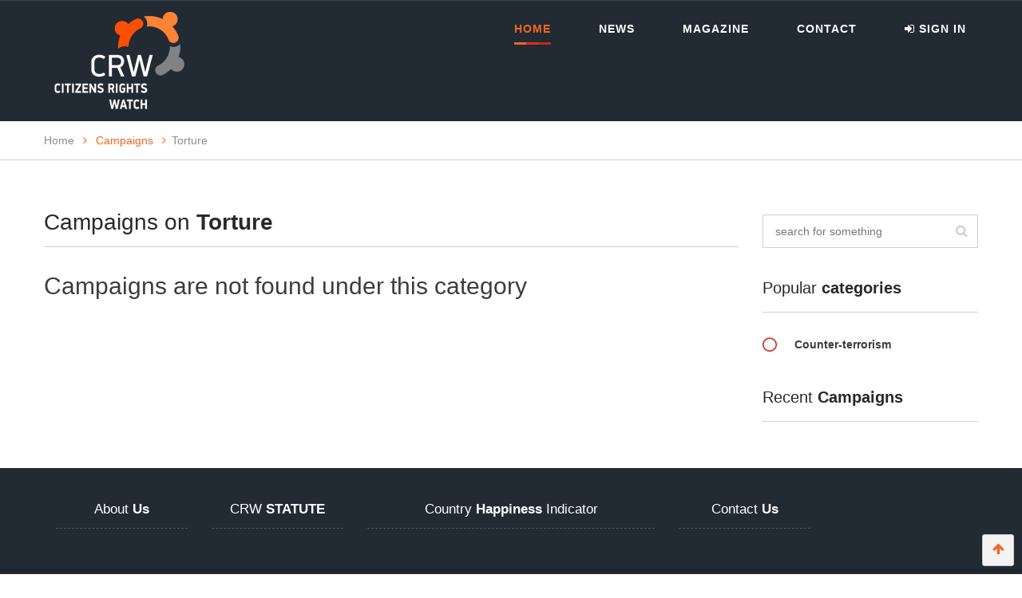

--- FILE ---
content_type: text/html; charset=UTF-8
request_url: https://www.citizensrw.org/index.php/guest/campaigns/6
body_size: 6384
content:
<!DOCTYPE html>
<html>
<head>
<meta charset="utf-8">
<title>Citizens Rights Watch | Campaigns</title>
<link rel="icon" type="image/png" sizes="16x16" href="https://www.citizensrw.org/images/favicon.png">
<!-- Stylesheets -->
<link href="https://www.citizensrw.org/css/bootstrap.css" rel="stylesheet">
<link href="https://www.citizensrw.org/css/revolution-slider.css" rel="stylesheet">
<link href="https://www.citizensrw.org/css/style.css" rel="stylesheet">
<!-- Responsive -->
<meta http-equiv="X-UA-Compatible" content="IE=edge">
<meta name="viewport" content="width=device-width, initial-scale=1.0, maximum-scale=1.0, user-scalable=0">
<link href="https://www.citizensrw.org/css/responsive.css" rel="stylesheet">
<!--[if lt IE 9]><script src="http://html5shim.googlecode.com/svn/trunk/html5.js"></script><![endif]-->
<!--[if lt IE 9]><script src="js/respond.js"></script><![endif]-->
<script src="https://www.citizensrw.org/js/pace.js"></script>
</head>

<body>

<div class="page-wrapper">
 	
    <!-- Preloader -->
    <div class="preloader"></div>
    <div class="preloaderBAR"></div>
    <!-- Main Header -->
    <header class="main-header">
        <!--Header Top Ph# Email and Social Icons Section (Removed) -->        

<!--Header Lower-->
<div class="header-lower">

    <div class="auto-container clearfix">
        <!--Logo-->
        <div class="logo"><a href="https://www.citizensrw.org/index.php/guest/home"><img src="https://www.citizensrw.org/images/logo.png" alt="Citizens Rights Watch" title="Citizens Rights Watch"></a></div>

        <!--Right Container-->
        <div class="right-cont clearfix">

            <!-- Main Menu -->
            <nav class="main-menu">
                <div class="navbar-header">
                    <!-- Toggle Button -->      
                    <button type="button" class="navbar-toggle" data-toggle="collapse" data-target=".navbar-collapse">
                        <span class="icon-bar"></span>
                        <span class="icon-bar"></span>
                        <span class="icon-bar"></span>
                    </button>

                </div>

                <div class="navbar-collapse collapse clearfix">                                                                                              
                    <ul class="navigation">
                        <li class="current dropdown"><a href="https://www.citizensrw.org/index.php/guest/home">Home</a>
                        </li>
                        <li class=" dropdown"><a href="#">News</a>

                            <ul class="submenu">
                                <li><a href="https://www.citizensrw.org/index.php/guest/news">News</a>
                                </li>
                                <li><a href="https://www.citizensrw.org/index.php/guest/reports">Reports</a></li>
                                <li><a href="https://www.citizensrw.org/index.php/guest/Interviews">Interviews</a></li>
                                <li><a href="https://www.citizensrw.org/index.php/guest/listPetitions">Petitions</a></li>
                            </ul>
                        </li>
                        <li class="dropdown"><a>MAGAZINE</a>
                            <ul class="submenu">
                                <li><a class="newsletter_contact">Contact</a>
                                </li>
                                <li><a target="_blank" href="https://www.citizensrw.org/index.php/guest/newsletterguidlines">General Submission Guidelines</a></li>
                                <li><a href="https://www.citizensrw.org/index.php/guest/newsletter">Read Citizens’ Voices</a></li>
                            </ul>
                        </li>
                        
<!--                        <li class="dropdown"><a href="#">Campaigns</a>-->
<!--                            <ul class="submenu">-->
<!---->
<!--                                    <li><a href="https://www.citizensrw.org/index.php/guest/campaigns/1">Counter-terrorism</a></li>                                             -->
<!--                                    <li><a href="https://www.citizensrw.org/index.php/guest/campaigns/2">Enforced disappearances</a></li>                                             -->
<!--                                    <li><a href="https://www.citizensrw.org/index.php/guest/campaigns/3">Police brutality</a></li>                                             -->
<!--                                    <li><a href="https://www.citizensrw.org/index.php/guest/campaigns/4">Individuals in danger</a></li>                                             -->
<!--                                    <li><a href="https://www.citizensrw.org/index.php/guest/campaigns/5">Human Trafficking</a></li>                                             -->
<!--                                    <li><a href="https://www.citizensrw.org/index.php/guest/campaigns/6">Torture</a></li>                                             -->
<!--                                    <li><a href="https://www.citizensrw.org/index.php/guest/campaigns/7">Refugees</a></li>                                             -->
<!--                                    <li><a href="https://www.citizensrw.org/index.php/guest/campaigns/8">LGBTI</a></li>                                             -->
<!--                                    <li><a href="https://www.citizensrw.org/index.php/guest/campaigns/9">Women</a></li>                                             -->
<!--                                    <li><a href="https://www.citizensrw.org/index.php/guest/campaigns/10">Children</a></li>                                             -->
<!--                                    <li><a href="https://www.citizensrw.org/index.php/guest/campaigns/11">Fair trial</a></li>                                             -->
<!--                                    <li><a href="https://www.citizensrw.org/index.php/guest/campaigns/12">Acid attacks</a></li>                                             -->
<!--                                    <li><a href="https://www.citizensrw.org/index.php/guest/campaigns/13">Palestine</a></li>                                             -->
<!--                                    <li><a href="https://www.citizensrw.org/index.php/guest/campaigns/14">Climate justice</a></li>                                             -->
<!--                                    <li><a href="https://www.citizensrw.org/index.php/guest/campaigns/15">Human Rights Day</a></li>                                             -->

<!--                            </ul>-->
<!--                        </li>-->



                        <li class=" dropdown"><a href="https://www.citizensrw.org/index.php/guest/contactus">Contact</a>
                            <!-- <ul class="submenu from-left">
                                 <li><a href="contact.html">Contact Style One</a></li>
                                 <li><a href="contact-2.html">Contact Style Two</a></li>
                             </ul>-->
                        </li>
                        <li class=" loginicon"><a>
                                    <i class="fa fa-1x fa-sign-in" aria-hidden="true"></i> Sign in
                            </a>
                            <!-- <ul class="submenu from-left">
                                 <li><a href="contact.html">Contact Style One</a></li>
                                 <li><a href="contact-2.html">Contact Style Two</a></li>
                             </ul>-->

                            <!-- Login White Pop Up -->
                            <div class="content arrow_box" >
                                <button id="logincontent-close" data-dismiss="alert" class="close"></button>
                                    <!-- BEGIN LOGIN FORM -->
                                    <div id="LoginVueHook">
                                        <form id="frm_login" name="frm_login" action="#" class="login-form" method="post">
                                            <h3 class="form-title">Login to your account</h3>
                                            <div class="error-msg" style="width: 290px;"></div>
                                            <div class="control-group">
                                                <div class="controls">
                                                    <div class="input-icon left">
                                                        <i class="icon-user"></i>
                                                        <input v-model="txtEmail" type="text" placeholder="Username" name="txtEmail" id="txtEmail" class="m-wrap">
                                                    </div>
                                                </div>
                                            </div>
                                            <div class="control-group">
                                                <div class="controls">
                                                    <div class="input-icon left">
                                                        <i class="icon-lock"></i>
                                                        <input v-model="txtPassword" type="password" placeholder="Password" style="" name="txtPassword" id="txtPassword" class="m-wrap">
                                                    </div>
                                                </div>
                                            </div>

                                            <div style="display:none" role="alert" class="alert alert-danger" id="attemptsMsgFailed"></div>
                                            <div style="display:none" role="alert" class="alert alert-success" id="attemptsMsgActive">You may now attempt to login again.</div>
    
                                            <div class="form-actions">
                                                <a data-action="login" class="btn green pull-right saction" id="login-btn" href="#" @click='handleLoginIt' style="background:#1cce07;">
                                                    Login <i class="fa fa-sign-in" aria-hidden="true"></i>
                                                </a>

                                                <a data-action="signup" class="login-signup-btn btn pull-right" id="signup-btn" href="https://www.citizensrw.org/index.php/guest/joineecrw">
                                                    <i class="fa fa-user-plus" aria-hidden="true"></i>
                                                    Join Us
                                                </a>
                                            </div>
                                            <div class="forget-password">
                                                <h4>Forgot your password?</h4>
                                                <p>
                                                    No worries, click <a id="forget-password" data-action="forgotPassword" class="saction" href="javascript:;">here</a>
                                                    to reset your password.
                                                </p>
                                            </div>
                                        </form>

                                    </div>
                                    <!-- END LOGIN FORM -->
                                    <div id='ForgotpasswordVueHook'>
                                        <!-- BEGIN FORGOT PASSWORD FORM -->
                                        <form id="frm_forgot" name="frm_forgot" method="post" class="form-vertical forget-form" action="https://www.citizensrw.org/index.php/guest/forgotpassword">
                                            <h3 class="">Forget Password ?</h3>
                                            <p>Enter your e-mail address below to reset your password.</p>
                                            <div class="error-msg" style="width: 290px;"></div>
                                            <div class="control-group">
                                                <div class="controls">
                                                    <div class="input-icon left">
                                                        <i class="icon-envelope"></i>
                                                        <input v-model="txtForgotEmail" type="text" placeholder="Email" name="txtForgotEmail" id="txtForgotEmail" class="m-wrap">
                                                    </div>
                                                </div>
                                            </div>
                                            <div class="form-actions">
                                                <a data-action="back" class="btn saction" id="back-btn" href="javascript:;">
                                                    <i class="m-icon-swapleft"></i> Back
                                                </a>
                                                <a class="btn saction green pull-right" data-action="sendForgotEmail" id="forget-btn" @click='handleForget'>
                                                    Submit <i class="m-icon-swapright m-icon-white"></i>
                                                </a>
                                            </div>
                                        </form>
                                        <!--<pre>{{ $data | json }}</pre> -->
                                    </div>
                                    <script src="https://www.citizensrw.org/js/vue.js"></script>
                                    <script>
                                        emailRE = /^(([^<>()[\]\\.,;:\s@\"]+(\.[^<>()[\]\\.,;:\s@\"]+)*)|(\".+\"))@((\[[0-9]{1,3}\.[0-9]{1,3}\.[0-9]{1,3}\.[0-9]{1,3}\])|(([a-zA-Z\-0-9]+\.)+[a-zA-Z]{2,}))$/
                                        new Vue({
                                            el: '#LoginVueHook',
                                            data: {
                                                txtEmail: '',
                                                txtPassword: ''
                                            },
                                            methods: {
                                                handleLoginIt: function () {
                                                    var email = this.txtEmail.trim()
                                                    var password = this.txtPassword.trim()
                                                    $('.error-msg').html('')
                                                    ret = true;
                                                    if (email)
                                                    {
                                                        if (!emailRE.test(email))
                                                        {
                                                            $('.error-msg').append('<div class="bt-alert alert alert-info" style="padding:6px 15px 3px 16px;"><button data-dismiss="alert" class="close" style="right:-8px"></button>Uh oh, Please enter valid email.</div>')
                                                            ret = false;
                                                        }
                                                    }
                                                    if (email == '')
                                                    {
                                                        $('.error-msg').html('<div class="bt-alert alert alert-info" style="padding:6px 15px 3px 16px;"><button data-dismiss="alert" class="close" style="right:-8px"></button>Uh oh, Please enter email.</div>')
                                                        //   alert(txtEmail.style);
                                                        ret = false;
                                                    } else if (password == '')
                                                    {
                                                        $('.error-msg').html('<div class="bt-alert alert alert-info" style="padding:6px 15px 3px 16px;"><button data-dismiss="alert" class="close" style="right:-8px"></button>Uh oh, Please enter password.</div>')
                                                        ret = false;
                                                    }
                                                    if (ret == true)
                                                    {
                                                        $('#frm_login').submit();
                                                    }
                                                }
                                            }
                                        });

                                        new Vue({
                                            el: '#ForgotpasswordVueHook',
                                            data: {
                                                txtForgotEmail: ''
                                            },
                                            methods: {
                                                handleForget: function () {
                                                    var femail = this.txtForgotEmail.trim()
                                                    $('.error-msg').html('')
                                                    ret = true;
                                                    if (femail)
                                                    {
                                                        if (!emailRE.test(femail))
                                                        {
                                                            $('.error-msg').append('<div class="bt-alert alert alert-info" style="padding:6px 15px 3px 16px;"><button data-dismiss="alert" class="close" style="right:-8px"></button>Uh oh, Please enter valid email.</div>')
                                                            ret = false;
                                                        }
                                                    }
                                                    if (femail == '')
                                                    {
                                                        $('.error-msg').html('<div class="bt-alert alert alert-info" style="padding:6px 15px 3px 16px;"><button data-dismiss="alert" class="close" style="right:-8px"></button>Uh oh, Please enter email.</div>')
                                                        //   alert(txtEmail.style);
                                                        ret = false;
                                                    }
                                                    if (ret == true)
                                                    {
                                                        $('#frm_forgot').submit();
                                                    }
                                                }
                                            }
                                        });

                                    </script>
                                <!-- END FORGOT PASSWORD FORM -->
                                                                        </div>
                            <!-- END Login White Pop Up *Philip Sam*-->
                        </li>
                    </ul>
                </div>
            </nav>
            <!-- Main Menu End-->
        </div>
<!--<div style="width: 104px;height: 50px; float: right;margin-top: 10px;">
                    <a href="https://play.google.com/store/apps/details?id=com.citizensrw.crw" target="_blank"><img src="https://www.citizensrw.org/images/gp.png" style="width: 100%; height: auto;padding-left:"></a>
                </div>
                     <div style="width: 104px;height: 50px; float: right;margin-top: 10px;">
                    <a href="https://itunes.apple.com/ae/app/citizens-happiness/id1434380855?mt=8" target="_blank"><img src="https://www.citizensrw.org/images/as.png" style="width: 100%; height: auto;"></a>
                    </div>-->
    </div>
    <!-- Login Red Box -->
    <!--
    <div class="login">

            <a class="theme-btn dark-btn" style="min-height: 0px; min-width: 0px; line-height: 24px; border-width: 2px; margin: 0px; padding: 5px 20px; letter-spacing: 0px; font-size: 14px;"> LOGIN / REGISTER            </a>


    </div>
    -->
    <!-- END Login Red Box -->

</div>
<!--Header Lower End-->
<div class="modal-dialog newsletter_contact_popup" style="
     position: absolute;
     top: 92px;
     z-index: 100;
     left: 50%;
     width:25%;display:none;
     ">

    <div class="modal-content">
        <div class="modal-header">
            <button type="button" class="close" data-dismiss="modal" aria-label="Close">
            </button>
            <h4 class="modal-title">Newsletter Contact</h4>
        </div>
        <div class="modal-body">
            <p>For queries please email us at <a href="mailto:newsletter@citzensrw.org">newsletter@citzensrw.org</a></p>
        </div>

    </div>
    <!-- /.modal-content -->
</div>
<script>
    window.onload = function () {
        $('.newsletter_contact').on('click', function () {
            $('.newsletter_contact_popup').show();
        });
        $('div.newsletter_contact_popup .close').on('click', function () {
            $('.newsletter_contact_popup').hide();
        });
    }



</script>

    </header>
    <!--End Main Header -->
    
    
    <!--Sidebar Navigation-->
        <aside id="side-navigation">
    	<button type="button" class="toggle-nav"><span class="fa fa-bars"></span></button>
            
        <div class="sidebar-inner">
            <!--Logo-->
            <div class="logo"><a href="#"><img src="https://www.citizensrw.org/images/logo.png" alt=""></a></div>
            
            <!--Main Navigation-->
            <nav class="navigation">
                <ul>
                    <li class="current"><a href="https://www.citizensrw.org/index.php/guest/home">Home</a>                        
                    </li>
                    <li ><a href="https://www.citizensrw.org/index.php/guest/news">News</a></li>
                    <li class="dropdown"><a href="#">Magazine</a>
                                <ul class="submenu">
                                   <li><a class="newsletter_contact">Contact</a></li>
                                    <li><a href="https://www.citizensrw.org/index.php/guest/newsletterguidlines">General Submission Guidelines</a></li>
                                    <li><a href="https://www.citizensrw.org/index.php/guest/newsletter">Read Citizens' Voices</a></li>

                                </ul>
                    </li>
                    <li class="dropdown"><a href="#">Campaigns</a>
                                <ul class="submenu">
                                                                      <li><a href="https://www.citizensrw.org/index.php/guest/campaigns/1">Counter-terrorism</a></li>                                                                                <li><a href="https://www.citizensrw.org/index.php/guest/campaigns/2">Enforced disappearances</a></li>                                                                                <li><a href="https://www.citizensrw.org/index.php/guest/campaigns/3">Police brutality</a></li>                                                                                <li><a href="https://www.citizensrw.org/index.php/guest/campaigns/4">Individuals in danger</a></li>                                                                                <li><a href="https://www.citizensrw.org/index.php/guest/campaigns/5">Human Trafficking</a></li>                                                                                <li><a href="https://www.citizensrw.org/index.php/guest/campaigns/6">Torture</a></li>                                                                                <li><a href="https://www.citizensrw.org/index.php/guest/campaigns/7">Refugees</a></li>                                                                                <li><a href="https://www.citizensrw.org/index.php/guest/campaigns/8">LGBTI</a></li>                                                                                <li><a href="https://www.citizensrw.org/index.php/guest/campaigns/9">Women</a></li>                                                                                <li><a href="https://www.citizensrw.org/index.php/guest/campaigns/10">Children</a></li>                                                                                <li><a href="https://www.citizensrw.org/index.php/guest/campaigns/11">Fair trial</a></li>                                                                                <li><a href="https://www.citizensrw.org/index.php/guest/campaigns/12">Acid attacks</a></li>                                                                                <li><a href="https://www.citizensrw.org/index.php/guest/campaigns/13">Palestine</a></li>                                                                                <li><a href="https://www.citizensrw.org/index.php/guest/campaigns/14">Climate justice</a></li>                                                                                <li><a href="https://www.citizensrw.org/index.php/guest/campaigns/15">Human Rights Day</a></li>                                             
                                </ul>
                    </li>
                    <!--
                    <li class="dropdown">
                        <a href="event.html">Event</a>
                        <ul class="submenu">
                            <li><a href="single-event.html">Single Event</a></li>
                        </ul>
                    </li>

                    <li class="dropdown"><a href="blog.html">Blog</a>
                        <ul class="submenu">
                            <li><a href="blog.html">Blog Page</a></li>
                            <li><a href="blog-detail.html">Blog Detail Page</a></li>
                            <li class="dropdown"><a href="left-sidebar.html">Sidebar Pages</a>
                                <ul class="submenu from-left">
                                   <li><a href="left-sidebar.html">Left Sidebar Page</a></li>
                                    <li><a href="right-sidebar.html">Right Sidebar Page</a></li>
                                </ul>
                            </li>
                        </ul>
                    </li>
                    -->
                    <li><a href="https://www.citizensrw.org/index.php/guest/contactus">Contact</a>
                     <!--
                        <ul class="submenu from-left">
                            <li><a href="contact.html">Contact Style One</a></li>
                            <li><a href="contact-2.html">Contact Style Two</a></li>
                        </ul>
                     -->
                    </li>
                </ul>
            </nav>
        </div>
    </aside>    <!--Sidebar Nav End-->
    
    
    <!--Bread Crumb-->
    <div class="bread-crumb">
    	<div class="auto-container">
        	Home  &ensp;<span class="fa fa-angle-right"></span>&ensp; <a href="#" class="ative">Campaigns</a>
                &ensp;<span class="fa fa-angle-right"></span>&ensp;Torture        </div>
    </div>
    

    <br>
       <!--Sidebar Page-->
    <div class="sidebar-page">
    	<div class="auto-container">
        	<div class="row clearfix">
            	
                <!--Content Side-->	
                <div class="col-lg-9 col-md-8 col-sm-6 col-xs-12">
                                        <section class="blog-section">
                        <div class="sec-title">
                            <h2>Campaigns on <strong>Torture</strong></h2>
                        </div>
                                                    <h2>Campaigns are not found under this category</h2>
                                                    
                            <div class="theme-pagination text-left">
                        <ul>
                                                    </ul>
                        </div>
                    </section>
                    
                    <br>
                    <!-- Theme Pagination -->
                    
                
                    
                </div>
                <!--Content Side-->
                
                <!--Sidebar-->	
                <div class="col-lg-3 col-md-4 col-sm-6 col-xs-12">
                    <aside class="sidebar">
                        <!-- Search Form -->
                        <div class="widget search-form">
                            <form method="post" action="blog.html">
                                <div class="form-group">
                                    <input type="search" name="search" value="" placeholder="search for something">
                                    <button type="submit" name="submit"><span class="fa fa-search"></span></button>
                                </div>
                            </form>
                        </div>
                        
                        <!-- Popular Categories -->
                        <div class="widget popular-categories wow fadeInUp" data-wow-delay="0ms" data-wow-duration="1500ms">
                            <div class="sec-title"><h3>Popular <strong>categories</strong></h3></div>
                            
                            <ul class="list">
                                                            	<li><span class="icon flaticon-blank36"></span> <a href="https://www.citizensrw.org/index.php/guest/campaigns/1">Counter-terrorism</a></li>
                                
                            </ul>
                            
                        </div>
                        
                        <!-- Recent Posts -->
                        <div class="widget recent-posts wow fadeInUp" data-wow-delay="0ms" data-wow-duration="1500ms">
                            <div class="sec-title"><h3>Recent <strong>Campaigns</strong></h3></div>
                                                        

                            
                        </div>
                        
                        <!-- Popular Tags 
                        <div class="widget popular-tags">
                            <div class="sec-title"><h3>Popular <strong>tags</strong></h3></div>
                            
                            <a href="#">awesome</a> <a href="#">strategy</a> <a href="#">development</a> <a href="#">css</a> <a href="#">photoshop</a> <a href="#">photography</a> <a href="#">html</a> <a href="#">charity</a> <a href="#">charity</a> <a href="#">organisations</a> <a href="#">php</a> <a href="#">foundation</a> <a href="#">donations</a> <a href="#">money</a> <a href="#">children</a> <a href="#">spendings</a> <a href="#">help</a> <a href="#">housing</a>
                            
                        </div>
                        -->

                                
                    </aside>
                
                    
                </div>
                <!--Sidebar-->
                
                
            </div>
        </div>
    </div>
    <br>
    
    <!--Fact Counter-->
    




    
    
    
    
    
    <!--Main Footer-->
    <style>
 
    .socialimg{
        width: 100%;
    }
</style>
<footer class="main-footer">

    <!--Footer Upper-->        
   <div class="footer-upper">
        <div class="auto-container">
            <div class="clearfix">

                <!--Two 4th column-->
                <div class="col-md-12 col-sm-12 col-xs-12 text-center" >
                    <div class="row clearfix">

                        <!--Footer Column-->
                        <div class="col-md-2 col-sm-6 col-xs-12 column">
                            <div class="footer-widget about-widget">
                                <h2><a href="https://www.citizensrw.org/index.php/guest/about" style="color: white;">About <strong>Us</strong></a></h2>
                                <!--<p>Lorem ipsum dolor sit amet, consetetur sadipscing elitr, sed diam nonumy eirmod tempor invidunt ut labore et dolore magna aliquyam erat, sed diam voluptua. At vero eos et accusam et justo duo dolores et ea rebum.</p>-->
                            </div>
                        </div>

                        <!--Footer Column-->
                        <div class="col-md-2 col-sm-6 col-xs-12 column">
                            <div class="footer-widget recent-posts">
                                <h2><a href="https://www.citizensrw.org/index.php/guest/statue" style="color: white;">CRW <strong>STATUTE</strong></a></h2>	
                                <!--
                                <div class="post">
                                    <h4><a href="#">Help our children in africa to educate</a></h4>
                                    <div class="post-info">March 21, 2015 / <a href="#">31 comments</a></div>
                                </div>

                                <div class="post">
                                    <h4><a href="#">We are happy to have 1000 volunteers</a></h4>
                                    <div class="post-info">March 18, 2015 / <a href="#">21 comments</a></div>
                                </div>
                                -->
                            </div>
                        </div>
                        
                <!--Two 4th column-->
                
                        <div class="col-md-4 col-sm-6 col-xs-12 column">
                            <div class="footer-widget twitter-feeds">
                                <h2><a href="https://www.citizensrw.org/index.php/guest/countriesIndicator" style="color: white;">Country <strong>Happiness</strong> Indicator</a></h2>	
                                <!--
                                <div class="feed">
                                    <div class="icon"><span class="fa fa-twitter"></span></div>
                                    <div class="feed-content">Check out our donation programs here <a href="#">@http://t.co/8dfkjht</a></div>
                                    <div class="time text-right"><em>15 mins ago</em></div>
                                </div>

                                <div class="feed">
                                    <div class="icon"><span class="fa fa-twitter"></span></div>
                                    <div class="feed-content">Help our children in south  africa  <a href="#">@http://t.co/7gfkjht</a></div>
                                    <div class="time text-right"><em>15 mins ago</em></div>
                                </div>
                                -->
                            </div>
                        </div>
                       
                         
                        <!-- <div class="col-md-2 col-sm-6 col-xs-12 column">-->
                        <!--    <div class="footer-widget recent-posts">-->
                        <!--        <h2><a href="https://www.citizensrw.org/index.php/guest/mobileapp" style="color: white;">CRW <strong>Mobile App</strong></a></h2>	-->
                                
                        <!--        <div class="post">-->
                        <!--            <h4><a href="#">Help our children in africa to educate</a></h4>-->
                        <!--            <div class="post-info">March 21, 2015 / <a href="#">31 comments</a></div>-->
                        <!--        </div>-->

                        <!--        <div class="post">-->
                        <!--            <h4><a href="#">We are happy to have 1000 volunteers</a></h4>-->
                        <!--            <div class="post-info">March 18, 2015 / <a href="#">21 comments</a></div>-->
                        <!--        </div>-->
                                
                        <!--    </div>-->
                        <!--</div>-->
                <div class="col-md-2 col-sm-6 col-xs-12 column">
                            <div class="footer-widget recent-posts">
                                <h2><a href="https://www.citizensrw.org/index.php/guest/contactus" style="color: white;">Contact<strong> Us</strong></a></h2>	
                               
                            </div>
                        </div>
                <!--Footer Column-->
                        
                        <!--Footer Column-->
                        <!--
                        <div class="col-md-6 col-sm-6 col-xs-12 column">
                            <div class="footer-widget popular-tags">
                                <h2>Popular <strong>Tags</strong></h2>
                                <a href="#">awesome</a>
                                <a href="#">strategy</a>
                                <a href="#">development</a>
                                <a href="#">css</a>
                                <a href="#">photoshop</a>
                                <a href="#">photography</a>
                                <a href="#">html</a>
                                <a href="#">charity</a>
                                <a href="#">charity</a>
                                <a href="#">organisations</a>
                                <a href="#">php</a>
                                <a href="#">foundation</a>
                                <a href="#">donations</a>
                                <a href="#">money</a>
                                <a href="#">children</a>
                                <a href="#">spendings</a>
                                <a href="#">help</a>
                                <a href="#">housing</a>
                            </div>
                        </div>
                        -->

                    </div>
                </div>


            </div>
        </div>
    </div>

    <!--Footer Bottom-->
    <div class="footer-bottom">
        <div class="auto-container">
            <!--Copyright-->
            <div class="copyright">Copyright 2026 by <strong>Citizen Rights</strong> | All rights reserved
            <span style="margin-left:20%;">&nbsp;&nbsp;&nbsp;
                <a href="https://www.youtube.com/channel/UCUmu1sF5fC5xcHgaUCkcr1A" target="_blank" class=""><img src="https://www.citizensrw.org/images/youtube.png" width="35" height="35"></a>&nbsp;&nbsp;&nbsp;
                <!--<a href="https://www.facebook.com/CitizensRW/" target="_blank" class=""><img src="https://www.citizensrw.org/images/facebook.png" width="35" height="35"></a>&nbsp;&nbsp;&nbsp;-->
                <!--<a href="https://twitter.com/citizensRW" target="_blank" class=""><img src="https://www.citizensrw.org/images/twitter.png" width="35" height="35"></a>&nbsp;&nbsp;&nbsp;-->
            </span>
                <a href="https://www.citizensrw.org/cco"><img src="https://www.citizensrw.org/images/icons/noun_669.png" style="width: 30px; float: right; margin-left: 6px;" alt="Public Domain" title="Public Domain"><i class="fa fa-2x fa-creative-commons" aria-hidden="true" style="float:right;"></i></a>
            </div>
        </div>
    </div>

</footer>
<script src="https://www.citizensrw.org/js/jquery.js"></script>
<script>
    $(window).load(function () {
        $("iframe#twitter-widget-0").attr('style', 'position: static; visibility: visible; display: inline-block; width: 570px; height: 360px; padding: 0px; border: medium none; max-width: 100%; min-width: 180px; margin-top: -6px; margin-bottom: 0px; min-height: 200px;'); //Iframe Width Increasing
    });

    $(document).ready(function () {
        $('.content a#forget-password').click(function () {
            $('.form-actions').css({'border-bottom': 'none', 'padding': '0'});
            $('.login-form').hide();
            $('.forget-form').show();
        });
        $('button#logincontent-close').click(function () {
            $('.login-form').show();
            $('.forget-form').hide();
            $('.content').hide();
        });

        $('a#back-btn').click(function () {
            $('.login-form').show();
            $('.forget-form').hide();
        });

        $('.login a').click(function () {
            $('.content').show();
        });
        $('.loginicon a').click(function () {
            $('.content').show();
        });
    });
</script> 
    
</div>
<!--End pagewrapper-->

<!--Scroll to top-->
<div class="scroll-to-top"><span class="fa fa-arrow-up"></span></div>


<script src="https://www.citizensrw.org/js/jquery.js"></script> 
<script src="https://www.citizensrw.org/js/bootstrap.min.js"></script>
<script src="https://www.citizensrw.org/js/owl.carousel.min.js"></script>
<script src="https://www.citizensrw.org/js/jquery.easing.min.js"></script>
<script src="https://www.citizensrw.org/js/jquery-parallax.js"></script>
<script src="https://www.citizensrw.org/js/scrollbar.js"></script>
<script src="https://www.citizensrw.org/js/jquery.countdown.js"></script>
<script src="https://www.citizensrw.org/js/wow.js"></script>
<script src="https://www.citizensrw.org/js/validate.js"></script>
<script src="https://www.citizensrw.org/js/script.js"></script>
<script src='https://www.google.com/recaptcha/api.js'></script>

<script src="https://www.citizensrw.org/js/bootstrap-notify.min.js"></script>
<script>
$(document).ready(function(){
    $('.attachImage').click(function(){
       $('#campaignimage').click(); 
    });
        $("#campaignimage").change(function (){
        if($(this).val().split('\\').pop()!="")
                t	=$(this).val().split('\\').pop()
        if(t.length > 10)
                $('.attachImage').html(  t.slice(0,10)+'...<i class="fa fa-paperclip" aria-hidden="true"></i>');
        else
                $('.attachImage').html(t+'<i class="fa fa-paperclip" aria-hidden="true"></i>');

       
    });
    
    $('.postcampaign').submit(function(){
        ret=true;
        if($('#campaigncontent').val()=="")
        {
            $('#campaigncontent').css('border','1px solid red');
            ret=false;
        }
        if($('#campaignTitle').val()=="")
        {
            $('#campaignTitle').css('border','1px solid red');
            ret=false;
        }
        if($('#campaignimage').val()=="")
        {
            $('#ErrorMsg').html('Please select an Image to Upload.');
        }else
        {
            var ext = $('#campaignimage').val().split('.').pop().toLowerCase();
            if($.inArray(ext, ['jpg','jpeg','png','gif']) == -1) {
                alert('Attached Image format is not Acceptable. File format Allowed:jpg,jpeg,png,gif');
                ret=false;
            }
        }
        return ret; });
    


        });
</script>
<!--
<script src="http://cdnjs.cloudflare.com/ajax/libs/vue/1.0.1/vue.min.js"></script>

<script>
new Vue({
    el:'#app',
    data:{
        name    : '',
        email   :'',
        password:''
    },
    methods: {
        handleIt:function(){
            //alert($data.name);
        }
    }
    });
</script>
-->
</body>
</html>

--- FILE ---
content_type: text/css
request_url: https://www.citizensrw.org/css/style.css
body_size: 14100
content:
/* Volunteer Multipurpose HTML5 Donation Template */


/************ TABLE OF CONTENTS ***************
1.  Fonts
2.  Reset
3.  Global
4.  Main Header
5.  Main Slider / Revolution / Parallax / Static / Background-Video
6.  Tri-Column Fluid
7.  Two Column
8.  Layout Images
9.  Recent Work / Sidebar Navigation
10. Current Projects
11. Parallax Section
12. Our Team
13. Our Programs
14. Footer
15. Fact Counter
16. Contact Us Section
17. Map Section
18. Main Footer
19. Jquery Countdown
20. Help Us
21. Blog Posts
22. About Us / Services
23. Two Column Fluid
24. Our Experience
25. Featured project
26. Sidebar Page
27. Blog Sction / Details
28. Sidebar


**********************************************/

@import url('fonts.css');
@import url('font-awesome.css');
@import url('flaticon.css');
@import url('animate.css');
@import url('hover.css');
@import url('owl.css');
@import url('scrollbar.css');
@import url('jquery.fancybox.css');

/*** 

====================================================================
	Reset
====================================================================

 ***/
* {
	margin:0px;
	padding:0px;
	border:none;
	outline:none;
}

/*** 

====================================================================
	Global Settings
====================================================================

 ***/

body {
	font-family: 'Open Sans', sans-serif;
	font-size:14px;
	color:#3d3d3d;
	line-height:2em;
	font-weight:400;
	background:#ffffff;
}

a{
	text-decoration:none;
	cursor:pointer;
	color:#f06626;	
}

a:hover,a:focus,a:visited{
	text-decoration:none;
	outline:none;
}

h1,h2,h3,h4,h5,h6 {
	/*position:relative;*/
	font-family: 'Open Sans', sans-serif;
	font-weight:normal;
	margin:0px;
	background:none;
}

input,button,select,textarea{
	font-family: 'Open Sans', sans-serif;	
}

/*::-webkit-input-placeholder { color:rgba(0,0,0,0.80);}
::-moz-placeholder { color:rgba(0,0,0,0.80) ;}
:-ms-input-placeholder { color:rgba(0,0,0,0.80) ;}
input:-moz-placeholder { color:rgba(0,0,0,0.80) ;}*/

p{
	position:relative;
	line-height:2em;
		
}

.strike-through{
	text-decoration:line-through;	
}

.auto-container{
	position:relative;
	max-width:1200px;
	padding:0px 15px;
	margin:0 auto;
}

.page-wrapper{
	position:relative;
	margin:0 auto;
	width:100%;
	min-width:300px;
	min-height:400px;
	overflow:hidden;
	
}

ul,li{
	list-style:none;
	padding:0px;
	margin:0px;	
}

.theme-btn{
	transition:all 500ms ease;
	-moz-transition:all 500ms ease;
	-webkit-transition:all 500ms ease;
	-ms-transition:all 500ms ease;
	-o-transition:all 500ms ease;
}

.center{
	text-align:center;	
}

.anim-3,.anim-3-all *{
	transition:all 300ms ease;
	-moz-transition:all 300ms ease;
	-webkit-transition:all 300ms ease;
	-ms-transition:all 300ms ease;
	-o-transition:all 300ms ease;	
}

.anim-5,.anim-5-all *{
	transition:all 500ms ease;
	-moz-transition:all 500ms ease;
	-webkit-transition:all 500ms ease;
	-ms-transition:all 500ms ease;
	-o-transition:all 500ms ease;	
}

.anim-7,.anim-7-all *{
	transition:all 700ms ease;
	-moz-transition:all 700ms ease;
	-webkit-transition:all 700ms ease;
	-ms-transition:all 0700ms ease;
	-o-transition:all 700ms ease;	
}

.theme-bg{
	background-color:#f06626;	
}

.theme-color{
	color:#f06626;	
}

.uppercase{
	text-transform:uppercase !important;	
}

.capitalized{
	text-transform:capitalize !important;	
}

.lowercase{
	text-transform:lowercase !important;	
}

.no-uppercase{
	text-transform:none !important;	
}

.light-btn{
	position:relative;
	display:inline-block;
	border:2px solid #bd2c1e !important;
	background-color:rgba(255,255,255,0);
	color:#bd2c1e;
	font-size:14px;
	line-height:24px;
	padding:5px 20px;
	text-transform:uppercase;
	font-weight:600;
	font-family:'Open Sans',sans-serif;
}

.light-btn:hover{
	background-color:#bd2c1e;
	color:#ffffff !important;	
}

.dark-btn{
	position:relative;
	display:inline-block;
	border:2px solid #bd2c1e !important;
	background-color:#bd2c1e;
	color:#ffffff;
	font-size:14px;
	line-height:24px;
	padding:5px 20px;
	text-transform:uppercase;
	font-weight:600;
	font-family:'Open Sans',sans-serif;
}

.dark-btn:hover{
	background-color:#bd2c1e;
	color:#ffffff;	
}

.btn-style-one{
	position:relative;
	display:inline-block;
	padding:6px 20px;
	line-height:24px;
	border:2px solid #ffffff;
	background:none;
	text-transform:uppercase;
	color:#ffffff;
	font-weight:600;
	font-family:'Open Sans',sans-serif;
}

.btn-style-two{
	position:relative;
	display:inline-block;
	padding:6px 20px;
	line-height:24px;
	border:2px solid #2b2a32;
	background:#2b2a32;
	color:#ffffff;
	font-weight:600;
	font-family:'Open Sans',sans-serif;
}

.btn-style-one:hover,
.btn-style-two:hover{
	background-color:#f06626;
	border-color:#2b2a32;
	color:#ffffff;	
}

.preloader{ position:fixed; left:0px; top:0px; width:100%; height:100%; z-index:999999; background-color:#ffffff; background-position:center center; background-repeat:no-repeat; background-image:url(../images/icons/preloader.png);}
.preloaderBAR{ position:relative; left:0px; top:0px; width:100%; height:100%; z-index:999999; background-color:#ffffff; background-position:center center; background-repeat:no-repeat; }

.sec-title{
	position:relative;
	padding:0px 0px 10px;
	margin-bottom:32px;
	border-bottom:1px solid #d0d0d0;
}

.sec-title h2{
	font-size:28px;
	color:#292929;
	line-height:40px;
}

.sec-title h3{
	font-size:20px;
	color:#292929;
	line-height:40px;
}

.sec-title strong{
	font-weight:600;
}

.sec-title .link{
	position:relative;
}

.sec-title .link a{
	position:relative;
	display:inline-block;
	line-height:24px;
	padding:10px 0px 6px;
	text-transform:uppercase;
	color:#f06626;
}

.sec-title .link a .fa{
	position:relative;
	font-size:14px;
	padding-right:10px;	
}

.sec-text{
	position:relative;
	margin-bottom:30px;	
}

.text-yellow{
	color:#ffc925;	
}

.text-red{
	color:#bf271a;	
}

.text-green{
	color:#57b22f;	
}

.text-theme-clr{
	color:#f06626;	
}

.padd-top-20{
	padding-top:20px !important;	
}

.padd-top-30{
	padding-top:30px !important;	
}

.padd-top-40{
	padding-top:40px !important;	
}

.padd-bott-20{
	padding-bottom:20px !important;	
}

.padd-bott-30{
	padding-bottom:30px !important;	
}

.padd-bott-40{
	padding-bottom:40px !important;	
}

.no-padd-bottom{
	padding-bottom:0px !important;	
}

.no-padd-top{
	padding-top:0px !important;	
}

.no-margin-bottom{
	margin-bottom:0px !important;	
}

.no-margin-top{
	margin-bottom:0px !important;	
}


/*** 

====================================================================
	Main Header style
====================================================================

***/

.main-header{
	position:relative;
	left:0px;
	top:0px;
	width:100%;
	border-bottom:1px solid #222a33;
	z-index:9999;
	transition:all 500s ease;
	-webkit-transition:all 500s ease;
	-ms-transition:all 500s ease;
	-o-transition:all 500s ease;
	-moz-transition:all 500s ease;
}

.main-header .header-top{
	position:relative;
	color:#ffffff;
	padding:0px;
	background:#222a33;
}

.main-header .header-top *{
	transition:all 500ms ease;
	-moz-transition:all 500ms ease;
	-webkit-transition:all 500ms ease;
	-ms-transition:all 500ms ease;
	-o-transition:all 500ms ease;
}

.main-header .header-top a{
	color:#ffffff;	
}

.main-header .header-top .top-left a:hover{
	color:#f06626;	
}

.main-header .header-top .top-left{
	position:relative;
	line-height:24px;
	font-size:12px;	
}

.main-header .header-top .top-left .phone-num,
.main-header .header-top .top-left .email{
	margin-right:20px;
	line-height:24px;
	padding:8px 0px;
}

.main-header .header-top .top-left .icon{
	position:relative;
	font-size:13px;
	padding-right:7px;
	color:#ffffff;
}

.main-header .header-top .top-right{
	position:absolute;
	right:0px;
	top:0px;
	line-height:24px;
	padding-right:0px;
}

.main-header .header-top .top-right .social-links{
	position:relative;
	float:right;	
}

.main-header .header-top .top-right .social-links a{
	position:relative;
	display:block;
	float:left;
	width:40px;
	height:40px;
	line-height:24px;
	padding:8px 10px;
	text-align:center;
	font-size:16px;
	color:#ffffff;	
}

.main-header .header-top .top-right .fa-facebook-f{
	background:#4365c5;	
}

.main-header .header-top .top-right .fa-twitter{
	background:#3ddcef;	
}

.main-header .header-top .top-right .fa-instagram{
	background:#b26f4d;	
}

.main-header .header-top .top-right .fa-dribbble{
	background:#f263f4;	
}

.main-header .header-top .top-right .fa-google-plus{
	background:#f35632;	
}

.main-header .header-top .top-right .fa-youtube-play{
	background:#a72203;	
}

.main-header .header-top .top-right .fa-linkedin{
	background:#166b97;	
}

.main-header .header-top .top-right .fa-pinterest-p{
	background:#f24343;	
}

.main-header .header-top .top-right .social-links a:hover{
	opacity:0.7;
}

.main-header .header-lower{
	position:relative;
	color:#ffffff;
	border-top:1px solid rgba(255,255,255,0.10);
	background:#222a33;
	padding:20px 0px;
	left:0px;
	top:0px;
	width:100%;
	transition:padding 500ms ease;
	-moz-transition:padding 500ms ease;
	-webkit-transition:padding 500ms ease;
	-ms-transition:padding 500ms ease;
	-o-transition:padding 500ms ease;
}

.main-header.fixed .header-lower{
	position:absolute;
	left:0px;
	top:40px;
	background:rgba(34,42,51,0.80);
	border-top:none;
	border-bottom:1px solid #222a33;	
}

.main-header.header-fixed .header-lower{
	//position:fixed;
	left:0px;
	top:0px;
	padding:0px 0px;
	background:#222a33;
}

.main-header .header-lower .logo{
	position:relative;
	float:left;	
}

.main-header .right-cont{
	position:relative;
	float:right;
	padding-top:15px;
}

.main-header .main-menu{
	position:relative;
	font-weight:400;
}

.main-header .main-menu .navbar-collapse > ul > li{
	position:relative;
	float:left;
	margin-left:60px;
}

.main-header .main-menu .navbar-collapse > ul > li > a{
	position:relative;
	display:block;
	font-size:14px;
	font-weight:600;
	letter-spacing:1px;
	text-transform:uppercase;
	line-height:24px;
	padding:8px 0px;
	color:#ffffff;
	transition:all 500ms ease;
	-moz-transition:all 500ms ease;
	-webkit-transition:all 500ms ease;
	-ms-transition:all 500ms ease;
	-o-transition:all 500ms ease;
}

.main-header.header-style-two .main-menu .navbar-collapse > ul > li > a{
	color:#000000;	
}

.main-header .main-menu .navbar-collapse > ul > li:hover > a,
.main-header .main-menu .navbar-collapse > ul > li.current > a,
.main-header .main-menu .navbar-collapse > ul > li.current-menu-item > a{
	color:#f06626;	
}

.main-header .main-menu .navbar-collapse > ul > li > a .tri-line{
	position:absolute;
	left:0px;
	bottom:0px;
	width:0px;
	height:3px;
	background:#f06626;
	transition:all 500ms ease;
	-moz-transition:all 500ms ease;
	-webkit-transition:all 500ms ease;
	-ms-transition:all 500ms ease;
	-o-transition:all 500ms ease;	
}

.main-header .main-menu .navbar-collapse > ul > li > a .tri-line .line{
	position:relative;
	display:block;
	float:left;
	width:33.333%;
	height:3px;
}

.main-header .main-menu .navbar-collapse > ul > li > a .tri-line .one{
	background:#f06626;		
}

.main-header .main-menu .navbar-collapse > ul > li > a .tri-line .two{
	background:#e42a2a;		
}

.main-header .main-menu .navbar-collapse > ul > li > a .tri-line .three{
	background:#c52719;		
}

.main-header .main-menu .navbar-collapse > ul > li:hover > a .tri-line,
.main-header .main-menu .navbar-collapse > ul > li.current > a .tri-line,
.main-header .main-menu .navbar-collapse > ul > li.current-menu-item > a .tri-line{
	width:100%;
}

.main-header .main-menu .navbar-collapse > ul > li > ul li.dropdown > a:after{
	font-family: 'FontAwesome';
	content: "\f0da";
	position:absolute;
	right:10px;
	top:9px;
	width:10px;
	height:20px;
	display:block;
	color:#ffffff;
	line-height:20px;
	font-size:16px;
	text-align:center;
	z-index:5;	
}

.main-header .main-menu .navbar-collapse > ul > li > ul li.dropdown:hover > a:after{
	color:#ffffff;	
}

.main-header .main-menu .navbar-collapse > ul > li > ul{
	position: absolute;
    display: block;
	width:210px;
    top: 80px;
    left: 50%;
	margin-left:-105px;
    opacity: 0;
    visibility: hidden;
    background: #f06626;
	border:1px solid rgba(255,255,255,0.70);
	font-family: 'Open Sans', sans-serif;
	transition:all 600ms ease;
    -webkit-transition:all 600ms ease;
    -moz-transition:all 600ms ease;
    -o-transition:all 600ms ease;
    -ms-transition:all 600ms ease;	
}

.main-header .main-menu .navbar-collapse > ul > li > ul:before{
	font-family: 'FontAwesome';
	content: "\f0d8";
	position:absolute;
	left:0px;
	top:-20px;
	padding-top:4px;
	text-align:center;
	display:block;
	width:100%;
	width:100%;
	height:20px;
	display:block;
	color:#f06626;
	line-height:20px;
	font-size:28px;
	z-index:5;	
}

/*.main-header .main-menu .navbar-collapse > ul > li > ul.from-left{
	left:auto;
	right:0px;	
}*/

.main-header .main-menu .navbar-collapse > ul > li:hover > ul{
	opacity: 1;
    visibility: visible;
	top:60px;
}

.main-header .main-menu .navbar-collapse > ul > li > ul > li{
	position:relative;
	display:block;
	border-bottom:1px solid rgba(255,255,255,0.50);
	text-align:center;
}

.main-header .main-menu .navbar-collapse > ul > li > ul > li:last-child{
	border:none;	
}

.main-header .main-menu .navbar-collapse > ul > li > ul > li:hover > a{
	background:rgba(255,255,255,0.20);
}

.main-header .main-menu .navbar-collapse > ul > li > ul > li > a {
    display: block;
    line-height: 24px;
    font-size:13px;
	font-weight:400;
	text-transform:capitalize;
	color:#ffffff;
	padding:6px 10px;
	background:none;
	transition:all 300ms ease;
    -webkit-transition:all 300ms ease;
    -moz-transition:all 300ms ease;
    -o-transition:all 300ms ease;
    -ms-transition:all 300ms ease;
}
 
.main-header .main-menu .navbar-collapse > ul > li > ul > li:hover > a{
	background:rgba(255,255,255,0.20);
}

.main-header .main-menu .navbar-collapse > ul > li > ul > li > ul{
	position: absolute;
    display: block;
	width:210px;
    top: 0px;
    left: 130%;
    opacity: 0;
    visibility: hidden;
    background: #f06626;
	border:1px solid rgba(255,255,255,0.70);
	font-family: 'Open Sans', sans-serif;
	transition:all 600ms ease;
    -webkit-transition:all 600ms ease;
    -moz-transition:all 600ms ease;
    -o-transition:all 600ms ease;
    -ms-transition:all 600ms ease;
}

.main-header .main-menu .navbar-collapse > ul > li > ul > li > ul.from-left{
	left:auto;
	right:130%;	
}

.main-header .main-menu .navbar-collapse > ul > li > ul > li > ul > li{
	position:relative;
	display:block;
	border-bottom:1px solid rgba(255,255,255,0.70);
}

.main-header .main-menu .navbar-collapse > ul > li > ul > li > ul > li:last-child{
	border:none;	
}

.main-header .main-menu .navbar-collapse > ul > li > ul > li > ul > li a {
    display: block;
    line-height: 24px;
    font-size:13px;
	font-weight:400;
	text-transform:capitalize;
	color:#ffffff;
	padding:6px 10px;
	background:none;
	transition:all 300ms ease;
    -webkit-transition:all 300ms ease;
    -moz-transition:all 300ms ease;
    -o-transition:all 300ms ease;
    -ms-transition:all 300ms ease;
}
 
.main-header .main-menu .navbar-collapse > ul > li > ul > li > ul > li:hover > a{
	background:rgba(255,255,255,0.20);
}

.main-header .main-menu .navbar-collapse > ul > li > ul > li:hover > ul{
	opacity: 1;
    visibility: visible;
	left:100%;
}

.main-header .main-menu .navbar-collapse > ul > li > ul > li:hover > ul.from-left{
	left:auto;
	right:100%;
}

/*** 

====================================================================
	Side Navigation style
====================================================================

***/

#side-navigation{
	position:fixed;
	width:270px;
	height:100%;
	right:-270px !important;
	top:0px;
	display:block;
	z-index:9999;
	opacity:0;
	background:#222a33;
	border-left:1px solid rgba(255,255,255,0.80);
	transition:all 500ms ease-in;
	-moz-transition:all 500ms ease-in;
	-webkit-transition:all 500ms ease-in;
	-ms-transition:all 500ms ease-in;
	-o-transition:all 500ms ease-in;	
}

#side-navigation.visible-sidebar{
	opacity:1;	
}

#side-navigation .sidebar-inner{
	position:absolute;
	width:100%;
	padding:10px 15px 30px;
	height:100%;
	overflow-y:auto;
	left:0px;
	top:0px;
	display:block;
}

#side-navigation .mCustomScrollbar{
	padding-right:0px;	
}

#side-navigation .mCS_no_scrollbar.mCustomScrollbar{
	padding-right:15px;	
}

#side-navigation.toggled-sidebar{
	right:0px !important;
}

#side-navigation .toggle-nav{
	position:absolute;
	left:-50px;
	top:76px;
	width:44px;
	height:40px;
	line-height:38px;
	background:#f06626;
	border:1px solid rgba(255,255,255,0.90);
	color:#ffffff;
	font-size:22px;
	transition:all 500ms ease;
	-moz-transition:all 500ms ease;
	-webkit-transition:all 500ms ease;
	-ms-transition:all 500ms ease;
	-o-transition:all 500ms ease;
	opacity:0;
}

#side-navigation.scrolled-down .toggle-nav{
	top:30px;	
}

#side-navigation.toggled-sidebar .toggle-nav,
#side-navigation.visible-sidebar .toggle-nav{
	opacity:1;
}

#side-navigation .toggle-nav:hover{
	background:#ffffff;
	border-color:#222a33;
	color:#222a33;	
}

#side-navigation .logo{
	position:relative;
	margin:30px 30px;
	text-align:center;	
}

#side-navigation .logo img{
	position:relative;
	display:inline-block;
	max-width:100%;
	transition:all 500ms ease-in;
	-moz-transition:all 500ms ease-in;
	-webkit-transition:all 500ms ease-in;
	-ms-transition:all 500ms ease-in;
	-o-transition:all 500ms ease-in;	
}

#side-navigation .logo img:hover{
	transform:scale(1.1,1.1);	
	-webkit-transform:scale(1.1,1.1);	
	-ms-transform:scale(1.1,1.1);	
	-moz-transform:scale(1.1,1.1);	
	-o-transform:scale(1.1,1.1);	
}

#side-navigation .navigation{
	position:relative;
	width:100%;
	margin-bottom:20px;
	border:1px solid rgba(255,255,255,0.70);
	border-bottom:none;
	transition:all 300ms ease;
	-moz-transition:all 300ms ease;
	-webkit-transition:all 300ms ease;
	-ms-transition:all 300ms ease;
	-o-transition:all 300ms ease;	
}

#side-navigation .navigation > ul{
	position:relative;
	display:block;
}

#side-navigation .navigation > ul li{
	position:relative;
	display:block;
	border-bottom:1px solid rgba(255,255,255,0.70);
}

#side-navigation .navigation > ul li a{
	position:relative;
	display:block;
	font-size:14px;
	line-height:24px;
	padding:7px 5px;
	background:none;
	color:#ffffff;
	transition:all 500ms ease;
	-moz-transition:all 500ms ease;
	-webkit-transition:all 500ms ease;
	-ms-transition:all 500ms ease;
	-o-transition:all 500ms ease;
}

#side-navigation .navigation > ul li:hover > a,
#side-navigation .navigation > ul li.current > a,
#side-navigation .navigation > ul li.current-menu-item > a{
	color:#ffffff;
	background:#f06626;	
}

#side-navigation .navigation > ul li ul{
	position:relative;
	display:block;
	display:none;	
}

#side-navigation .navigation > ul li ul li{
	position:relative;
	display:block;
	border-top:1px solid rgba(255,255,255,0.50);	
}

#side-navigation .navigation > ul .dropdown-btn{
	position:absolute;
	right:10px;
	top:4px;
	display:block;
	width:40px;
	height:30px;
	background:#353535 url(../images/icons/submenu-icon.png) center center no-repeat;
	cursor:pointer;
	border:1px solid #ffffff;
	border-radius:3px;
	-webkit-border-radius:3px;
	-ms-border-radius:3px;
	-o-border-radius:3px;
	-moz-border-radius:3px;
}
	
#side-navigation .navigation > ul li.dropdown:hover > .dropdown-btn{
	border-color:#ffffff !important;
}


/*** 

====================================================================
	Main Slider style
====================================================================

***/

.main-slider{
	position:relative;
	color:#ffffff;
}

.default-banner h3{
	position:relative;
	display:inline-block;
	line-height:40px;
	font-size:30px;
	padding:10px 20px 14px;
	color:#ffffff;
}

.default-banner h2{
	position:relative;
	font-size:36px;
	font-weight:600;
	padding:10px 20px 14px;
	margin:0px;
	color:#ffffff;
	text-transform:uppercase;
}

.default-banner h4{
	position:relative;
	font-size:26px;
	font-weight:400;
	padding:10px 20px 14px;
	color:#ffffff;
	text-transform:capitalize;
}

.default-banner .line{
	width:100px;
	height:3px;
	background:#f06626;	
}

.default-banner .with-bg{
	background-color:rgba(34,42,51,0.80);
}

.default-banner .light-btn{
	border:2px solid #bd2c1e !important;
	background-color:rgba(255,255,255,0);
	color:#bd2c1e;
	font-size:14px;
	line-height:24px;
	padding:5px 20px;
}

.default-banner .light-btn:hover{
	background-color:#bd2c1e;
	color:#ffffff;
}

.default-banner .dark-btn{
	border:2px solid #bd2c1e !important;
	background-color:#bd2c1e;
	color:#ffffff;
	font-size:14px;
	line-height:24px;
	padding:5px 20px;
}

.default-banner .dark-btn:hover{
	background-color:#222a33;
	border-color:#222a33 !important;
	color:#ffffff;
}

.main-slider .tp-bannertimer{
	display:none;	
}

.main-slider .tp-bullets,
.main-slider .tp-bullets.hidebullets{
	padding:8px 20px 3px !important;
	background-color:rgba(34,42,51,0.80) !important;
	opacity:1 !important;
	height:auto;
	bottom:0px !important;
	border-radius:20px !important;
	-webkit-border-radius:20px !important;
	-ms-border-radius:20px !important;
}

.main-slider .tp-bullets.preview4 .bullet{
	width:10px !important;
	height:10px !important;
	border:2px solid #ffffff !important;
	margin:0px 5px !important;
	background:none !important;	
}

.main-slider .tp-bullets.preview4 .bullet:hover,
.main-slider .tp-bullets.preview4 .bullet.selected{
	border-color:#f06626 !important;
	background:none !important;	
}

.main-slider.default-slider .background-video{
	background-size: cover;
    top: 0;
    min-height: 100%;
    min-width: 100%;
    position: absolute;
    left: 0;
}

.main-slider.default-slider .video-container{
	left: 0;
    min-height: 100%;
    min-width: 100%;
    position: absolute;
    top: 0;
	overflow:hidden;
	background-size:cover;
	background-repeat:no-repeat;
	background-position:center center;
	background-color:#3d3d3d;
}

.main-slider.default-slider{
	position:relative;
	background:url(../images/icons/preloader-2.GIF) center center no-repeat;
}

.main-slider.default-slider .carousel-inner{
	position:relative;
	width:100%;
	max-width:1200px;
	padding:0px 15px;
	margin:0 auto;
}

.main-slider.parallax-background .carousel-inner{
	width:100%;
	max-width:none;
	padding:0px;
	text-align:center;
}

.default-banner .window-size{
	background-size:cover;
	background-repeat:no-repeat;
	background-position:center top;	
}

.parallax-background .window-size{
	background-size:cover;
	background-attachment:fixed;
	background-repeat:no-repeat;
	background-position:center center;	
}

.static-banner .static-content{
	max-width:1200px;
	margin:0 auto;
	color:#ffffff;
}

.window-size .auto-container{
	position:relative;
	left:0px;
	top:0px;
	display:table;
	width:100%;
	max-width:100%;
	height:100%;
	padding:160px 15px 50px;
	text-align:center;	
}

.window-size .auto-container .box-inner{
	position:relative;
	display:table-cell;
	vertical-align:middle;	
}

.default-banner .window-size .big-title,
.default-banner .window-size .text,
.default-banner .window-size p,
.default-banner .window-size .theme-btn{
	margin-bottom:5px;	
}

.main-slider .window-size .big-title,
.main-slider .window-size .text,
.main-slider .window-size .theme-btn{
	animation:none;
	-webkit-animation:none;
	-ms-animation:none;
	-o-animation:none;
	-moz-animation:none;	
}

.default-banner .window-size .with-bg{
	display:inline-block;
	margin-bottom:5px;	
}

.default-banner .window-size.active .big-title{
	animation-name:bounceInDown;
	-webkit-animation-name:bounceInDown;
	-ms-animation-name:bounceInDown;
	-moz-animation-name:bounceInDown;
	-o-animation-name:bounceInDown;
	animation-duration:1000ms;
	-webkit-animation-duration:1000ms;
	-ms-animation-duration:1000ms;
	-o-animation-duration:1000ms;
	-moz-animation-duration:1000ms;
}

.default-banner .window-size.active .text{
	animation-name:fadeIn;
	-webkit-animation-name:fadeIn;
	-ms-animation-name:fadeIn;
	-moz-animation-name:fadeIn;
	-o-animation-name:fadeIn;
	animation-duration:1000ms;
	-webkit-animation-duration:1000ms;
	-ms-animation-duration:1000ms;
	-o-animation-duration:1000ms;
	-moz-animation-duration:1000ms;
}

.default-banner .window-size.active .theme-btn{
	animation-name:zoomIn;
	-webkit-animation-name:zoomIn;
	-ms-animation-name:zoomIn;
	-moz-animation-name:zoomIn;
	-o-animation-name:zoomIn;
	animation-duration:1000ms;
	-webkit-animation-duration:1000ms;
	-ms-animation-duration:1000ms;
	-o-animation-duration:1000ms;
	-moz-animation-duration:1000ms;
}

/*** 

====================================================================
	Scroll To Top style
====================================================================

***/

.scroll-to-top{
	position:fixed;
	bottom:10px;
	right:10px;
	width:40px;
	height:40px;
	color:#f06626;
	background:#f3f3f3;
	font-size:16px;
	line-height:36px;
	text-align:center;
	z-index:100;
	cursor:pointer;
	border:1px solid #cccccc;
	display:none;
	border-radius:3px;
	-webkit-border-radius:3px;
	-ms-border-radius:3px;
	-o-border-radius:3px;
	-moz-border-radius:3px;	
}

.scroll-to-top:hover{
	background-color:#f06626;
	border-color:#f06626;
	color:#ffffff;
}

/*** 

====================================================================
	Tri Column style
====================================================================

***/

.tri-column-fluid{
	position:relative;	
}

.tri-column-fluid .tri-column-outer{
	position:relative;
	display:table;
	width:100%;	
}

.tri-column-outer .column{
	position:relative;
	display:table-cell;
	vertical-align:top;
	width:33.333%;
	color:#ffffff;	
}

.tri-column-outer .column-inner{
	position:relative;
	padding:40px 40px 30px;
	z-index:1;	
}

.tri-column-outer h3{
	font-size:24px;
	font-weight:500;
	margin-bottom:10px;	
}

.tri-column-outer h4{
	font-size:18px;
	font-weight:400;
	margin-bottom:20px;	
}

.tri-column-outer .text{
	margin-bottom:20px;	
}

.tri-column-outer .column .pattern-layer{
	position:absolute;
	left:0px;
	top:0px;
	width:100%;
	height:100%;	
}

.tri-column-outer .default-column{
	background:#f06626;	
}

.tri-column-outer .default-column .pattern-layer,
.tri-column-outer .progress-column .pattern-layer{
	background:url(../images/icons/map-pattern.png) center center no-repeat;
}

.tri-column-outer .progress-column{
	background:#bf271a;	
}

.tri-column-outer .carousel-column{
	background-size:cover;
	background-position:center top;
	background-repeat:no-repeat;	
}

.tri-column-outer .carousel-column .pattern-layer{
	z-index:0;
	background:rgba(0,0,0,0.80);
}

.tri-column-outer .carousel-column .carousel-indicators li:hover,
.tri-column-outer .carousel-column .carousel-indicators li.active{
	background:#dc5f25;	
}

.museo-font{
	font-family: 'Museo',sans-serif;	
}

.tri-column-outer .progress-column h2{
	font-family: 'Museo',sans-serif;
	margin:13px 0px;
}

/*** 

====================================================================
	Two Column
====================================================================

***/

.two-column{
	position:relative;
	padding:40px 0px;
}

.two-column .col-md-6{
	margin-bottom:15px;	
}

.two-column .sec-title{
	margin-bottom:20px;	
}

.two-column .responsive-video{
	position:relative;
	padding:1px;
	border:1px solid #3d3d3d;	
}

/*** 

====================================================================
	Four Column / Current Projects
====================================================================

***/

.four-column{
	position:relative;
	padding:30px 0px 10px;
}

.four-column .column{
	position:relative;
	margin-bottom:30px;	
}

.four-column .column-inner{
	position:relative;
	border:1px solid #d0d0d0;
	max-width:400px;
	margin:0 auto;
	display:block;
}

.four-column .column-inner:hover .heart-icon{
  -ms-animation-name: hvr-pulse;
  -moz-animation-name: hvr-pulse;
  -op-animation-name: hvr-pulse;
  -webkit-animation-name: hvr-pulse;
  animation-name: hvr-pulse;
  -ms-animation-duration: 700ms;
  -moz-animation-duration: 700ms;
  -op-animation-duration: 700ms;
  -webkit-animation-duration: 700ms;
  animation-duration: 700ms;
  -ms-animation-timing-function: linear;
  -moz-animation-timing-function: linear;
  -op-animation-timing-function: linear;
  -webkit-animation-timing-function: linear;
  animation-timing-function: linear;
  -ms-animation-iteration-count: infinite;
  -moz-animation-iteration-count: infinite;
  -op-animation-iteration-count: infinite;
  -webkit-animation-iteration-count: infinite;
  animation-iteration-count: infinite;	
}

.four-column .column-inner:hover{
	border-color:#f06626;	
}

.four-column .image-box{
	position:relative;
	border-bottom:2px solid #f06626;	
}

.four-column .image-box img{
	position:relative;
	display:block;
	width:100%;	
}

.four-column .image-box .icon-box{
	position:absolute;
	right:20px;
	bottom:-20px;
	width:40px;
	height:40px;	
}

.four-column .image-box .heart-icon{
	position:relative;
	display:block;
	width:40px;
	height:40px;
	text-align:center;
	line-height:40px;
	color:#ffffff;
	background:#f06626;
	font-size:14px;
	z-index:1;
}

.four-column .column .lower-part{
	position:relative;
	padding:30px 15px;	
}

.four-column .column h3{
	font-size:17px;
	font-weight:600;
	margin-bottom:15px;
}

.four-column .project-column .proj-donation{
	color:#ababab;	
}

.four-column .project-column .proj-donation strong{
	font-weight:600;
	color:#3d3d3d;	
}

.four-column .project-column .bar-outer{
	position:relative;
	width:100%;
	height:8px;
	background:#d4d4d4;
	margin-top:10px;
	border-radius:4px;
	-ms-border-radius:4px;
	-webkit-border-radius:4px;
	-o-border-radius:4px;
	-moz-border-radius:4px;
	overflow:hidden;
}

.four-column .project-column .bar-inner{
	position:relative;
	height:8px;
	background:#f06626 url(../images/icons/progress-bg.jpg) left top repeat-x;
	width:0;
	border-radius:4px;
	-ms-border-radius:4px;
	-webkit-border-radius:4px;
	-o-border-radius:4px;
	-moz-border-radius:4px;
}

/*** 

====================================================================
	Four Column / Team Section
====================================================================

***/

.team-section{
	position:relative;
	padding:30px 0px 10px;
}

.team-section.extended .column{
	margin-bottom:40px;	
}

.team-section .column-inner{
	border-style:dashed;
	text-align:center;
}

.team-section .image-box{
	overflow:hidden;
	border:none;
}

.team-section .image-box .tag-title{
	position:absolute;
	right:0px;
	padding-right:7px;
	padding-top:0px;
	top:0px;
	width:100px;
	height:50px;
	line-height:50px;
	color:#ffffff;
	text-align:right;
}

.team-section .image-box .tag-title span{
	position:relative;
	z-index:5;	
}

.team-section .image-box .tag-title:before{
	content:'';
	display:block;
	width:100px;
	height:100px;
	background:#57b22f;
	position:absolute;
	right:-50px;
	top:-50px;
	transform:rotate(45deg);
	-webkit-transform:rotate(45deg);
	-ms-transform:rotate(45deg);
	-o-transform:rotate(45deg);
	-moz-transform:rotate(45deg);	
	z-index:0;
}

.team-section .lower-part{
	text-align:center;	
}

.team-section .info strong{
	font-weight:600;
	color:#353535;	
}

.team-section .info .icon{
	font-size:14px;
	padding-right:10px;	
}

.team-section .info a{
	color:#3d3d3d;	
}

.team-section .social-links a{
	position:relative;
	display:inline-block;
	width:30px;
	height:30px;
	line-height:30px;
	margin:0px 3px;
	color:#3d3d3d;
	font-size:14px;
	transition:all 500ms ease;
	-webkit-transition:all 500ms ease;
	-ms-transition:all 500ms ease;
	-o-transition:all 500ms ease;
	-moz-transition:all 500ms ease;
	border-radius:50%;
	-ms-border-radius:50%;
	-webkit-border-radius:50%;
	-moz-border-radius:50%;
	-o-border-radius:50%;
}

.team-section .social-links .fa-facebook-f:hover{
	background:#4365c5;
	color:#ffffff;
}

.team-section .social-links .fa-twitter:hover{
	background:#3ddcef;
	color:#ffffff;
}

.team-section .social-links .fa-google-plus:hover{
	background:#f35632;
	color:#ffffff;
}

.team-section .social-links .fa-instagram:hover{
	background:#b26f4d;
	color:#ffffff;
}

/*** 

====================================================================
	Parallax Section
====================================================================

***/

.parallax-section{
	position:relative;
	padding:80px 0px;
	color:#ffffff;
	background-position:center center;
	background-size:cover;
	background-attachment:fixed;
	background-repeat:no-repeat;
}

.parallax-section:before{
	content:'';
	position:absolute;
	left:0px;
	top:0px;
	width:100%;
	height:100%;
	background:rgba(0,0,0,0.80);
	z-index:0;	
}

.parallax-section .auto-container{
	position:relative;
	z-index:5;
}

.parallax-section h2{
	position:relative;
	font-size:40px;
	font-weight:600;
	margin-bottom:20px;
}

.parallax-section h3{
	position:relative;
	font-size:24px;
	margin-bottom:30px;
}

.parallax-section.style-two h3{
	margin-bottom:0px;
}

.parallax-section .line{
	position:relative;
	width:100px;
	height:3px;
	background:#ffffff;
	margin:0px auto 40px;	
}

.parallax-section.style-two .text{
	position:relative;
	padding-right:150px;	
}

.parallax-section .theme-btn{
	margin:0px 12px;
	color:rgba(255,255,255,0.80);	
}

.parallax-section.style-two .text .theme-btn{
	position:absolute;
	bottom:0px;
	right:0px;
	border-color:#ffc925 !important;
	color:#ffc925 !important;	
}

/*** 

====================================================================
	Sponsors Style
====================================================================

***/

.sponsors-section{
	position:relative;
	text-align:center;
	background:#ffffff;
	padding:20px 0px;
}

.no-padding{
	padding-top:0px !important;
	padding-bottom:0px !important;	
}

.sponsors-section .auto-container{
	padding-left:30px;
	padding-right:30px;	
}
	
.sponsors-section .slider{
	position:static;
}

.sponsors-section .slider .owl-stage-outer{
	z-index:10;		
}

.sponsors-section li img{
	position:relative;
	display:inline-block !important;
	width:auto !important;
	max-width:100% !important;
	opacity:1;
	transition:all 300ms ease-in;
	-webkit-transition:all 300ms ease-in;
	-ms-transition:all 300ms ease-in;
	-o-transition:all 300ms ease-in;
	-moz-transition:all 300ms ease-in;	
}

.sponsors-section li img:hover{
	opacity:0.50;
}

.sponsors-section .owl-dots{
	display:none !important;	
}

.sponsors-section .owl-controls{
	position:absolute;
	left:0px;
	top:0px;
	width:100%;
	height:100%;
	z-index:5;
	margin:0px !important;
	opacity:0.25;	
}

.sponsors-section:hover .owl-controls{
	opacity:1;	
}

.sponsors-section .owl-controls .owl-prev{
	position:absolute;
	left:0px;
	top:0px;
	margin:0px;
	width:50px;
	height:100%;
	font-size:0px;
	overflow:hidden;
	text-indent:100px;
	background:url(../images/icons/icon-prev-1.png) center center no-repeat !important;
}

.sponsors-section .owl-controls .owl-next{
	position:absolute;
	right:0px;
	top:0px;
	margin:0px;
	width:50px;
	height:100%;
	font-size:0px;
	overflow:hidden;
	text-indent:100px;
	background:url(../images/icons/icon-next-1.png) center center no-repeat !important;
}

/*** 

====================================================================
	Our Programs
====================================================================

***/

.programs-section{
	position:relative;
	padding:30px 0px 0px;
}

.programs-section .column{
	position:relative;
	margin-bottom:30px;	
}

.programs-section .column-inner{
	position:relative;
	max-width:400px;
	margin:0 auto;
	display:block;
}

.programs-section .column .image-box{
	position:relative;
	display:block;
	overflow:hidden;	
}

.programs-section .column .image-box img{
	position:relative;
	display:block;
	width:100%;	
}

.programs-section .column .image-box .overlay-box{
	position:absolute;
	left:0px;
	top:0px;
	width:100%;
	height:100%;
	background-color:rgba(240,102,38,0.70);
}

.programs-section .column .image-box .bg-red{
	background-color:rgba(191,39,26,0.70);	
}

.programs-section .column .image-box .bg-green{
	background-color:rgba(87,178,47,0.80);	
}

.programs-section .column strong{
	font-weight:600;
}

.programs-section .program-info{
	position:relative;
	padding:7px 0px;	
}

.programs-section .column h3{
	position:absolute;
	left:0px;
	top:40px;
	background:#222a33;
	padding:10px 15px;
	font-size:14px;
	font-weight:600;
	color:#ffffff;	
}

.programs-section .column .icon-arrow{
	position:absolute;
	display:block;
	right:0px;
	bottom:0px;
	width:42px;
	height:36px;
	line-height:36px;
	color:#ffffff;
	text-align:center;
	background:#222a33;
}

/*** 

====================================================================
	Fact Counter Section
====================================================================

***/

.fact-counter{
	position:relative;
	padding:80px 0px 30px;
	color:#ffffff;
	background-position:center center;
	background-size:cover;
	background-attachment:fixed;
	background-repeat:no-repeat;
}

.fact-counter:before{
	content:'';
	position:absolute;
	left:0px;
	top:0px;
	width:100%;
	height:100%;
	background:rgba(0,0,0,0.80);
	z-index:0;	
}

.fact-counter .auto-container{
	position:relative;
	z-index:5;
}

.fact-counter .counter-column{
	position:relative;
	text-align:center;
	font-family: 'Museo',sans-serif;
	margin-bottom:50px;
}

.fact-counter .counter-column .count-outer{
	position:relative;
	font-size:40px;
	margin-bottom:15px;
}

.fact-counter .counter-column .count-outer .icon{
	position:relative;
	padding-right:10px;
}

.fact-counter .counter-column .counter-title{
	position:relative;
	color:#ffffff;
	font-size:16px;
}

/*** 

====================================================================
	Contact Us Section
====================================================================

***/

.contact-section{
	position:relative;
	padding:30px 0px 20px;
}

.contact-section .form-group{
	position:relative;
	margin-bottom:20px;	
}

.contact-section .form-group-inner{
	position:relative;
	display:table;
	width:100%;
	border:1px solid #d0d0d0;
	overflow:hidden;
	border-radius:3px;
	-ms-border-radius:3px;
	-webkit-border-radius:3px;
	-moz-border-radius:3px;
}

.contact-section .form-group .icon-box{
	position:relative;
	display:table-cell;
	vertical-align:middle;	
}

.contact-section .form-group .icon-box label{
	position:relative;
	display:inline-block;
	width:40px;
	line-height:39px;
	text-align:center;
	font-size:16px;
	color:#3d3d3d;
	margin:0px;
	background:#ffffff;
	border-right:1px solid #d0d0d0;
}

.contact-section .form-group label.error{
	/*display:none !important;	*/
}

.contact-section .form-group .field-outer{
	position:relative;
	display:table-cell;
	width:100%;	
	vertical-align:middle;
}

.contact-section .form-group-inner input[type="text"],
.contact-section .form-group-inner input[type="password"],
.contact-section .form-group-inner input[type="tel"],
.contact-section .form-group-inner input[type="email"],
.contact-section .form-group-inner input[type="file"],
.contact-section .form-group-inner select{
	position:relative;
	display:block;
	width:100%;
	line-height:22px;
	padding:9px 15px;
	color:#222222;
	transition:all 300ms ease;
	-webkit-transition:all 300ms ease;
	-ms-transition:all 300ms ease;
	-o-transition:all 300ms ease;
	-moz-transition:all 300ms ease;
}

.contact-section .form-group input[type="text"].error,
.contact-section .form-group input[type="password"].error,
.contact-section .form-group input[type="tel"].error,
.contact-section .form-group input[type="email"].error,
.contact-section .form-group select.error,
.contact-section .form-group textarea.error{
	background:rgba(255,0,0,0.20);
}

.contact-section .form-group textarea{
	position:relative;
	display:block;
	width:100%;
	line-height:22px;
	padding:8px 15px;
	color:#222222;
	height:200px;
	resize:none;
	transition:all 300ms ease;
	-webkit-transition:all 300ms ease;
	-ms-transition:all 300ms ease;
	-o-transition:all 300ms ease;
	-moz-transition:all 300ms ease;
}

.contact-section button{
	position:relative;
	display:inline-block;
	background:#222a33;
	color:#ffffff;
	padding:8px 30px;
	line-height:24px;
	font-size:14px;
	font-weight:500;
}

.contact-section button .icon{
	position:relative;
	top:2px;	
}

.contact-section button:before{
	background:#f06626;	
}

/*** 

====================================================================
	Map Section
====================================================================

***/

.map-section{
	position:relative;
}

.map-section .map-container{
	position:relative;
	width:100%;
	height:450px;	
}

/*** 

====================================================================
	Main Footer
====================================================================

***/

.main-footer{
	position:relative;
}

.main-footer .footer-upper{
	position:relative;
	padding:40px 0px 5px;
	color:#bbbbbb;
	background:#222a33;
}

.main-footer .footer-upper .column{
	position:relative;
	margin-bottom:20px;	
}

.footer-upper .column h2{
	position:relative;
	font-weight:500;
	font-size:17px;
	line-height:1.4em;
	padding:0px 0px 12px;
	margin-bottom:25px;
	text-transform:capitalize;
	color:#ffffff;
	border-bottom:1px dashed #4b5868;
}

.footer-upper .column h2 strong{
	font-weight:600;	
}

.footer-upper .twitter-feeds .feed{
	position:relative;
	padding:0px 0px 10px 30px;
	margin-bottom:20px;
	border-bottom:1px dashed #4b5868;
}

.footer-upper .twitter-feeds .feed a{
	position:relative;
	color:#f06626;
}

.footer-upper .twitter-feeds .feed .time{
	position:relative;
	color:#ffffff;
	font-size:12px;
	text-transform:uppercase;
}

.footer-upper .twitter-feeds .feed strong{
	font-weight:400;	
}

.footer-upper .twitter-feeds .feed .icon{
	position:absolute;
	width:30px;
	height:20px;
	left:0px;
	top:0px;
	line-height:20px;
	font-size:16px;
	color:#f06626;	
}

.footer-upper .popular-tags a{
	position:relative;
	display:inline-block;
	line-height:20px;
	padding:2px 10px;
	background:#394350;
	color:#f1f1f1;
	margin:0px 2px 7px 0px;
	text-transform:none;
	font-size:12px;
	transition:all 300ms ease;
	-webkit-transition:all 300ms ease;
	-ms-transition:all 300ms ease;
	-o-transition:all 300ms ease;
	-moz-transition:all 300ms ease;
}

.footer-upper .popular-tags a:hover{
	background-color:#f06626;
	color:#ffffff;	
}

.footer-upper .recent-posts .post{
	position:relative;
	margin-bottom:20px;
	padding-bottom:20px;
	border-bottom:1px dashed #4b5868;
}

.footer-upper .recent-posts .post:last-child,
.footer-upper .twitter-feeds .feed:last-child{
	border:none;	
}

.footer-upper .recent-posts .post h4{
	position:relative;
	margin-bottom:5px;
	font-size:14px;
	font-weight:500;
}

.footer-upper .recent-posts .post a{
	color:#ffffff;	
}

.footer-upper .recent-posts .post a:hover{
	color:#f06626;	
}

.footer-bottom{
	position:relative;
	background:#1e262e;
	padding:10px 0px;
	color:#bbbbbb;
	font-size:14px;
}

.footer-bottom .copyright{
	position:relative;
	line-height:30px;
}

.footer-bottom .copyright a{
	position:relative;
	color:#ffffff;	
}

.footer-bottom .copyright strong{
	font-weight:400;
	color:#ffffff;	
}

/*** 

====================================================================
	Join Us Style
====================================================================

***/

.join-us{
	position:relative;
	padding:30px 0px;
	margin-bottom:30px;
		
}

.join-us .counter-side{
	position:absolute;
	right:-15px;
	top:0px;
	width:50%;
	min-height:100%;
	background-position:center center;
	background-size:cover;
	background-repeat:no-repeat;
	color:#ffffff;
}

.join-us .counter-side .inner-box{
	position:absolute;
	left:0px;
	top:0px;
	width:100%;
	min-height:100%;
	padding:40px 55px 35px 40px;
	background-color:rgba(34,42,51,0.90);
}

.counter-side .countdown{
	position:relative;
	text-align:center;
	max-width:450px;
	padding:25px 10px 7px;
	margin:0 auto 30px;
	border:5px solid #6d6d6e;
	border-radius:5px;
	-webkit-border-radius:5px;
	-ms-border-radius:5px;
	-o-border-radius:5px;
	-moz-border-radius:5px;
}

.counter-side .countdown .counter-column{
	position:relative;
	display:inline-block;
	margin:0px 15px;
	color:#fc5a1b;
	font-size:15px;
	text-transform:uppercase;
	font-family:'Open Sans',sans-serif;
	text-align:center;
}

.counter-side .countdown .counter-column .count{
	position:relative;
	display:inline-block;
	font-size:46px;
	color:#ffffff;
	font-family:'Museo',sans-serif;
}

.counter-side .countdown .counter-column .colon{
	position:relative;
	display:inline-block;
	left:20px;
	top:-5px;
	font-size:46px;
	color:#ffffff;
	font-family:'Museo',sans-serif;
}

.counter-side h2{
	position:relative;
	font-size:24px;
	margin-bottom:20px;
	line-height:1.8em;
}

.counter-side h2 .big-text{
	font-size:36px;
	font-family:'Museo',sans-serif;	
}

.counter-side .proj-donation{
	position:relative;
	width:60%;
	color:#fe572b;	
}

.counter-side .proj-donation strong{
	font-weight:600;
	color:#ffffff;	
}

.counter-side .proj-donation .bar-outer{
	position:relative;
	width:100%;
	height:8px;
	background:#d4d4d4;
	margin-top:10px;
	border-radius:4px;
	-ms-border-radius:4px;
	-webkit-border-radius:4px;
	-o-border-radius:4px;
	-moz-border-radius:4px;
	overflow:hidden;
}

.counter-side .proj-donation .bar-inner{
	position:relative;
	height:8px;
	background:#f06626 url(../images/icons/progress-bg.jpg) left top repeat-x;
	width:0;
	border-radius:4px;
	-ms-border-radius:4px;
	-webkit-border-radius:4px;
	-o-border-radius:4px;
	-moz-border-radius:4px;
}

.counter-side .theme-btn{
	border-color:#ffffff !important;
	margin-top:20px;
	color:#ffffff;	
}

/*** 

====================================================================
	Help Us Style
====================================================================

***/

.help-us{
	position:relative;
	padding:45px 0px 0px;
	color:#ffffff;
	background-position:center center;
	background-size:cover;
	background-attachment:fixed;
	background-repeat:no-repeat;
}

.help-us:before{
	content:'';
	position:absolute;
	left:0px;
	top:0px;
	width:100%;
	height:100%;
	background:rgba(240,102,38,0.90);
	z-index:0;	
}

.help-us .auto-container{
	position:relative;
	z-index:5;
}

.help-us h2{
	position:relative;
	font-size:28px;
	font-weight:500;
	margin-bottom:40px;
	text-align:center;
}

.help-us .text-column{
	position:relative;
	padding-top:10px;
	padding-left:140px;
	min-height:120px;
	margin-bottom:45px;	
}

.help-us .text-column .icon{
	position:absolute;
	left:0px;
	top:0px;
	width:100px;
	height:100px;
	padding:15px;
	text-align:center;
	line-height:60px;
	font-size:48px;
	border:2px solid #ffffff;
}

.help-us .text-column h3{
	font-size:18px;
	font-weight:600;
	margin-bottom:10px;	
}

/*** 

====================================================================
	Blog Section Style
====================================================================

***/

.blog-section{
	position:relative;
	padding:30px 0px 0px;
}

.blog-section .blog-post{
	position:relative;
	margin-bottom:7px;	
}

.blog-section .blog-post .image-box{
	position:relative;
	overflow:hidden;	
}

.blog-section .blog-post .image-wrap{
	position:relative;
	display:block;
}

.blog-section .blog-post .image-box img{
	display:block;
	width:100%;	
}

.blog-section .blog-post .image-wrap:before{
	content:'';
	background:url(../images/icons/icon-link.png) center center no-repeat;
	background-color:rgba(240,102,38,0.80) !important;
	z-index:5;
}

.blog-section .blog-post .image-box .post-options{
	position:absolute;
	right:-100px;
	bottom:0px;
	opacity:0;
	transition:all 500ms ease;
	-webkit-transition:all 500ms ease;
	-ms-transition:all 500ms ease;
	-o-transition:all 500ms ease;
	-moz-transition:all 500ms ease;
}

.blog-section .blog-post .image-box.with-carousel .post-options{
	bottom:auto;
	top:0px;
	transition:all 500ms ease;
	-webkit-transition:all 500ms ease;
	-ms-transition:all 500ms ease;
	-o-transition:all 500ms ease;
	-moz-transition:all 500ms ease;	
}

.blog-section .blog-post:hover .image-box .post-options{
	right:0px !important;
	opacity:1;	
}

.blog-section .blog-post .image-box .post-options .heart-icon{
	position:relative;
	display:inline-block;
	margin:15px 15px 15px 0px;
	width:40px;
	height:40px;
	text-align:center;
	line-height:40px;
	color:#ffffff;
	background:#f06626;
	font-size:14px;
	z-index:1;
}

.blog-section .blog-post .image-box .post-options .plus-icon{
	position:relative;
	display:inline-block;
	margin:0px 15px 15px 0px;
	width:40px;
	height:40px;
	text-align:center;
	line-height:40px;
	color:#ffffff;
	background:#f06626;
	font-size:14px;
	z-index:1;
}

.blog-section .blog-post:hover .heart-icon,
 .blog-section .blog-post:hover .plus-icon{
  -ms-animation-name: hvr-pulse;
  -moz-animation-name: hvr-pulse;
  -op-animation-name: hvr-pulse;
  -webkit-animation-name: hvr-pulse;
  animation-name: hvr-pulse;
  -ms-animation-duration: 700ms;
  -moz-animation-duration: 700ms;
  -op-animation-duration: 700ms;
  -webkit-animation-duration: 700ms;
  animation-duration: 700ms;
  -ms-animation-timing-function: linear;
  -moz-animation-timing-function: linear;
  -op-animation-timing-function: linear;
  -webkit-animation-timing-function: linear;
  animation-timing-function:linear;
  -ms-animation-iteration-count: 2;
  -moz-animation-iteration-count: 2;
  -op-animation-iteration-count: 2;
  -webkit-animation-iteration-count: 2;
  animation-iteration-count: 2;	
}

.blog-section .blog-post .lower-part{
	position:relative;
	padding:20px 0px 20px 84px;	
}

.blog-section .blog-post .lower-part .text-right{
	text-align:left;	
}

.blog-section .blog-post .lower-part .post-date{
	position:absolute;
	left:0px;
	top:20px;
	width:70px;
	min-height:60px;
	line-height:36px;
	padding:5px 10px;
	text-align:center;
	font-size:36px;
	font-family:'Museo',sans-serif;
	border:2px solid #3d3d3d;		
}

.blog-section .blog-post .lower-part .month{
	position:relative;
	display:block;
	font-size:16px;
	line-height:20px;
	font-family:'Museo',sans-serif;	
}

.blog-section .blog-post h3{
	position:relative;
	margin-bottom:10px;
	font-size:17px;
	font-weight:600;	
}

.blog-section .blog-post h3 a{
	color:#3d3d3d;	
}

.blog-section .blog-post h3 a:hover{
	color:#f06626;	
}

.blog-section .blog-post .post-info{
	position:relative;
	margin-bottom:10px;	
}

.blog-section .blog-post .post-info a{
	color:#7f7f7f;
	font-style:italic;	
}

.blog-section .blog-post .post-info a:hover{
	color:#f06626;
}

.blog-section .blog-post .post-text{
	position:relative;
	margin-bottom:20px;	
}

.blog-section .blog-post .read-more{
	position:relative;
	color:#f06626;
}

.sidebar-page blockquote{
	font-size:15px;
	padding:15px 15px 15px 20px;
	background:#f1f1f1;
	border:1px solid #d0d0d0;
	border-left:5px solid #f06626;
	margin-bottom:20px;
	font-style:italic;
}

.sidebar-page .about-author{
	position:relative;
	padding:30px;
	border:1px solid #dddddd;
	margin-bottom:40px;	
}

.sidebar-page .about-author h3{
	margin-bottom:30px;
	font-size:20px;
}

.sidebar-page .about-author .author-info{
	margin-bottom:20px;	
}

.sidebar-page .about-author .author-info strong{
	font-weight:600;	
}

.sidebar-page .about-author .author-desc{
	position:relative;
	padding:10px 10px 10px 100px;
}

.sidebar-page .about-author .author-thumb{
	position:absolute;
	left:0px;
	top:0px;
	width:84px;
	height:84px;	
}

.sidebar-page .about-author .author-thumb img{
	width:100%;
	display:block;
}

/*** 

====================================================================
	Comments Area
====================================================================

 ***/

.sidebar-page .comments-area{
	position:relative;	
}

.sidebar-page .comments-area .comment-box{
	position:relative;	
}

.sidebar-page .comments-area .comment{
	position:relative;
	margin:0px 0px 50px 0px;
	padding:0px 0px 10px 110px;	
}

.sidebar-page .comments-area .reply-comment{
	margin-left:50px;	
}

.sidebar-page .comments-area .comment-box .author-thumb{
	position:absolute;
	left:0px;
	top:0px;
	width:84px;
	height:84px;	
}

.sidebar-page .comments-area .comment-box .author-thumb img{
	width:100%;
	display:block;
}

.sidebar-page .comments-area .comment-info{
	margin-bottom:10px;
	color:#bcbcbc;	
}

.sidebar-page .comments-area .comment-box strong{
	color:#292929;
	font-weight:600;	
}

.sidebar-page .comments-area .reply-btn{
	position:absolute;
	right:0px;
	top:-10px;
	font-size:14px;
	padding:3px 20px;
	background:#f06626;
	border-color:#f06626;
	text-transform:capitalize;
}

/*** 

====================================================================
	Comment Form
====================================================================

 ***/

.comment-form .form-group{
	position:relative;
	margin-bottom:20px;	
}

.comment-form .form-group-inner{
	position:relative;
	display:table;
	width:100%;
	border:1px solid #d0d0d0;
	overflow:hidden;
	border-radius:3px;
	-ms-border-radius:3px;
	-webkit-border-radius:3px;
	-moz-border-radius:3px;
}

.comment-form .form-group .icon-box{
	position:relative;
	display:table-cell;
	vertical-align:middle;	
}

.comment-form .form-group .icon-box label{
	position:relative;
	display:inline-block;
	width:40px;
	line-height:39px;
	text-align:center;
	font-size:16px;
	color:#3d3d3d;
	margin:0px;
	background:#ffffff;
	border-right:1px solid #d0d0d0;
}

.comment-form .form-group label.error{
	display:none !important;	
}

.comment-form .form-group .field-outer{
	position:relative;
	display:table-cell;
	width:100%;	
	vertical-align:middle;
}

.comment-form .form-group-inner input[type="text"],
.comment-form .form-group-inner input[type="password"],
.comment-form .form-group-inner input[type="tel"],
.comment-form .form-group-inner input[type="email"],
.comment-form .form-group-inner select{
	position:relative;
	display:block;
	width:100%;
	line-height:22px;
	padding:9px 15px;
	color:#222222;
	transition:all 300ms ease;
	-webkit-transition:all 300ms ease;
	-ms-transition:all 300ms ease;
	-o-transition:all 300ms ease;
	-moz-transition:all 300ms ease;
}

.comment-form .form-group input[type="text"].error,
.comment-form .form-group input[type="password"].error,
.comment-form .form-group input[type="tel"].error,
.comment-form .form-group input[type="email"].error,
.comment-form .form-group select.error,
.comment-form .form-group textarea.error{
	background:rgba(255,0,0,0.20);
}

.comment-form .form-group textarea{
	position:relative;
	display:block;
	width:100%;
	line-height:22px;
	padding:8px 15px;
	color:#222222;
	height:200px;
	resize:none;
	transition:all 300ms ease;
	-webkit-transition:all 300ms ease;
	-ms-transition:all 300ms ease;
	-o-transition:all 300ms ease;
	-moz-transition:all 300ms ease;
}

.comment-form button{
	position:relative;
	display:inline-block;
	background:#222a33;
	color:#ffffff;
	padding:8px 30px;
	line-height:24px;
	font-size:14px;
	font-weight:500;
}

.comment-form button .icon{
	position:relative;
	top:2px;	
}

.comment-form button:before{
	background:#f06626;	
}

/*** 

====================================================================
	Theme Pagination Style
====================================================================

***/

.theme-pagination{
	position:relative;
	margin:0px 0px 40px;
}

.theme-pagination li{
	position:relative;
	display:inline-block;
	margin:0px 3px;	
}

.theme-pagination li a{
	position:relative;
	display:block;
	line-height:24px;
	padding:8px 13px;
	font-size:14px;
	min-width:40px;
	border:1px solid #222a33;
	background:#222a33;
	color:#ffffff;
	transition:all 500ms ease;
	-webkit-transition:all 500ms ease;
	-ms-transition:all 500ms ease;
	-o-transition:all 500ms ease;
	-moz-transition:all 500ms ease;
}

.theme-pagination li a:hover,
.theme-pagination li a.active{
	color:#ffffff;
	background:#f06626;	
}

/*** 

====================================================================
	Image Carousel
====================================================================

 ***/

.image-carousel{
	position:relative;
}

.image-carousel .slide-item img{
	display:block;
	width:100%;
	height:auto;	
}

.image-carousel  .owl-dots{
	position:absolute;
	right:15px;
	bottom:5px;	
}

.image-carousel  .owl-dots .owl-dot.active span,
.image-carousel  .owl-dots .owl-dot:hover span{
	background:#e56e35;
}

.image-carousel  .owl-dots .owl-dot{
	margin:0px -3px !important;	
}

/*** 

====================================================================
	About Section Style
====================================================================

***/

.about-section{
	position:relative;
	background:#ffffff;
	padding:30px 0px 0px;
}

.about-section .post{
	position:relative;
	margin-bottom:32px;	
}

.about-section .post .post-title{
	position:relative;
	font-size:17px;
	margin-bottom:24px;
	font-weight:500;
	padding:15px 0px 0px 70px;	
}

.about-section .post .icon{
	position:absolute;
	left:0px;
	top:8px;
	font-size:48px;
	color:#f06626;
	line-height:32px;
	width:70px;	
}

.about-section .post .inner{
	position:relative;
	max-width:540px;
	margin:0 0;
}

.about-section .post .text{
	position:relative;
	font-size:15px;
	color:#565656;
}

/*** 

====================================================================
	Featured Project Style
====================================================================

***/

.featured-project{
	position:relative;
	background:#ffffff;
	padding:30px 0px 5px;
}

.featured-project .image-box,
.featured-project .text-column{
	position:relative;
	margin-bottom:30px;	
}

.featured-project .image-box:hover .heart-icon{
  -ms-animation-name: hvr-pulse;
  -moz-animation-name: hvr-pulse;
  -op-animation-name: hvr-pulse;
  -webkit-animation-name: hvr-pulse;
  animation-name: hvr-pulse;
  -ms-animation-duration: 700ms;
  -moz-animation-duration: 700ms;
  -op-animation-duration: 700ms;
  -webkit-animation-duration: 700ms;
  animation-duration: 700ms;
  -ms-animation-timing-function: linear;
  -moz-animation-timing-function: linear;
  -op-animation-timing-function: linear;
  -webkit-animation-timing-function: linear;
  animation-timing-function: linear;
  -ms-animation-iteration-count: infinite;
  -moz-animation-iteration-count: infinite;
  -op-animation-iteration-count: infinite;
  -webkit-animation-iteration-count: infinite;
  animation-iteration-count: infinite;	
}

.featured-project .image-box img{
	position:relative;
	display:block;
	width:100%;	
}

.featured-project .image-box .icon-box{
	position:absolute;
	right:20px;
	bottom:20px;
	width:40px;
	height:40px;	
}

.featured-project .image-box .heart-icon{
	position:relative;
	display:block;
	width:40px;
	height:40px;
	text-align:center;
	line-height:40px;
	color:#ffffff;
	background:#f06626;
	font-size:14px;
	z-index:1;
}

.featured-project .text-column h3{
	font-size:17px;
	font-weight:600;
	margin-bottom:20px;
}

.featured-project .text-column .text{
	margin-bottom:30px;	
}

.featured-project .proj-donation{
	position:relative;
	color:#ababab;
	padding-right:150px;
}

.featured-project .proj-donation .theme-btn{
	position:absolute;
	right:0px;
	top:20px;	
}

.featured-project .proj-donation strong{
	font-weight:600;
	color:#3d3d3d;	
}

.featured-project .proj-donation .bar-outer{
	position:relative;
	width:100%;
	height:8px;
	background:#d4d4d4;
	margin-top:10px;
	border-radius:4px;
	-ms-border-radius:4px;
	-webkit-border-radius:4px;
	-o-border-radius:4px;
	-moz-border-radius:4px;
	overflow:hidden;
}

.featured-project .proj-donation .bar-inner{
	position:relative;
	height:8px;
	background:#f06626 url(../images/icons/progress-bg.jpg) left top repeat-x;
	width:0;
	border-radius:4px;
	-ms-border-radius:4px;
	-webkit-border-radius:4px;
	-o-border-radius:4px;
	-moz-border-radius:4px;
}

/*** 

====================================================================
	Price Plans Style
====================================================================

***/

.price-plans{
	position:relative;
	padding:30px 0px 0px;	
}

.price-plans .table-column{
	position:relative;
	margin-bottom:30px;
	padding:0px 15px;
	text-align:center;
}

.price-plans .table-inner{
	position:relative;
	border:1px solid #d0d0d0;
	background:#ffffff;
	padding:0px;
	width:100%;
	margin:0 auto;
	text-align:center;
	transition:all 300ms ease;
	-webkit-transition:all 300ms ease;
	-ms-transition:all 300ms ease;
	-o-transition:all 300ms ease;
	-moz-transition:all 300ms ease;
}

.price-plans .table-inner:hover{
	border-color:#f06626;	
}

.price-plans .table-column .table-header{
	position:relative;
	margin-left:-1px;
	margin-right:-1px;
	padding:15px 10px;
	background-color:#f06626;	
}

.price-plans .style-two .table-header{
	background:#bf271a;	
}

.price-plans .style-three .table-header{
	background:#222a33;	
}

.price-plans .style-four .table-header{
	background:#57b22f;	
}

.price-plans .table-column .table-header h3{
	font-size:16px;
	line-height:1.8em;
	text-transform:uppercase;
	color:#ffffff;
	font-family:'Museo',sans-serif;	
}

.price-plans .price-column{
	position:relative;
	padding:20px 15px 10px;
}

.price-plans .price .amount{
	position:relative;
	display:block;
	font-size:70px;
	font-weight:700;
	text-align:center;
	line-height:1.2em;
	margin-bottom:0px;
	color:#1e262e;
}

.price-plans .price .amount sup{
	top:-30px;
	font-size:24px;
	color:#f06626;
	padding-right:10px;
	font-weight:400;	
}

.price-plans .style-two .price .amount sup{
	color:#bf271a;	
}

.price-plans .style-three .price .amount sup{
	color:#222a33;	
}

.price-plans .style-four .price .amount sup{
	color:#57b22f;	
}

.price-plans .price .amount sub{
	font-size:14px;
	text-transform:uppercase;
	color:#acacac;
	font-weight:400;
}

.price-plans .price p{
	color:#8f8f8f;
	font-size:14px;
	margin-bottom:0px;
	text-transform:uppercase;
}

.price-plans .line{
	width:50px;
	height:5px;
	background:#f06626;
	margin:0 auto 30px;	
}

.price-plans .style-two .line{
	background:#bf271a;	
}

.price-plans .style-three .line{
	background:#222a33;	
}

.price-plans .style-four .line{
	background:#57b22f;	
}

.price-plans .list{
	position:relative;
	padding:0px 0px 20px;
	border-top:1px dashed #d0d0d0;
}

.price-plans .list h3{
	font-size:18px;
	margin-bottom:10px;	
}

.price-plans .list li{
	position:relative;
	margin-bottom:0px;
	line-height:30px;
	padding:7px 0px;
	color:#7f7f7f;
	border-bottom:1px dashed #d0d0d0;
}

.price-plans .signup{
	position:relative;
	display:inline-block;
	width:auto;
	font-size:13px;
	text-transform:capitalize;
	line-height:24px;
	padding:5px 20px;
	margin-bottom:30px;
	color:#ffffff;
	background:#f06626;
	transition:all 300ms ease;
	-webkit-transition:all 300ms ease;
	-ms-transition:all 300ms ease;
	-o-transition:all 300ms ease;
	-moz-transition:all 300ms ease;
}

.price-plans .style-two .signup{
	background:#bf271a;	
}

.price-plans .style-three .signup{
	background:#222a33;	
}

.price-plans .style-four .signup{
	background:#57b22f;	
}

.price-plans .signup .icon{
	position:relative;
	padding-left:14px;
	top:1px;
	font-size:14px;	
}

.price-plans .signup:before{
	background-color:#222a33;	
}

/*** 

====================================================================
	Breadcrumb Style
====================================================================

***/

.bread-crumb{
	position:relative;
	padding:10px 0px;
	color:#8c8c8c;
	border-bottom:1px solid #d0d0d0;
}

.bread-crumb a,
.bread-crumb .fa{
	position:relative;
	color:#f06626;	
}

/*** 

====================================================================
	Tabs Section style
====================================================================

***/

.tabs-section{
	position:relative;
	padding:30px 0px 0px;
	background:#ffffff;
}

.tabs-box .buttons-side{
	position:relative;
	float:right !important;
	margin-bottom:30px;
}

.tabs-box .tab-buttons{
	position:relative;	
}

.tabs-box .tab-buttons li{
	position:relative;
	margin-bottom:20px;	
}

.tabs-box .tab-buttons .tab-btn {
	position:relative;
	display:block;
	border:1px solid #d0d0d0;
	padding:10px 15px 10px 60px;
	line-height:30px;
	font-size:14px;
	color:#3d3d3d;
	font-weight:500;
}

.tabs-box .tab-buttons .tab-btn *{
	transition:all 300ms ease;
	-webkit-transition:all 300ms ease;
	-ms-transition:all 300ms ease;
	-o-transition:all 300ms ease;
	-moz-transition:all 300ms ease;	
}

.tabs-box .tab-buttons .tab-btn.active-btn,
.tabs-box .tab-buttons .tab-btn:hover{
	background:#c52719;
	color:#ffffff;
	border-color:#c52719;	
}

.tabs-box .tab-buttons .tab-btn .icon{
	position:absolute;
	left:20px;
	top:10px;
	width:50px;
	height:30px;
	color:#fb4848;
	font-size:24px;	
}

.tabs-box .tab-buttons .tab-btn.active-btn .icon,
.tabs-box .tab-buttons .tab-btn:hover .icon{
	color:#ffffff;	
}

.tabs-section .tab-buttons .tab-btn h4{
	font-size:14px;
	line-height:30px;
	margin:0px !important;
}

.tabs-box .tab-buttons .tab-btn p{
	font-size:14px;
	color:#a7a7a7;
	margin-bottom:0px;
}

.tabs-box .tab-buttons .tab-btn.active-btn p,
.tabs-box .tab-buttons .tab-btn:hover p{
	color:#ffffff;	
}

.tabs-box .tabs-content{
	position:relative;
	float:left !important;
}

.tabs-box .sec-title{
	position:relative;
	margin-bottom:20px;	
}

.tabs-box .read-more{
	position:relative;
	font-size:14px;
	margin-bottom:10px;
}

.tabs-box .tab .text{
	position:relative;
	margin-bottom:30px;
	line-height:1.8em;
	color:#565656;
}

.tabs-box .tab .list{
	position:relative;
	margin-bottom:30px;
	line-height:1.5em;
}

.tabs-box .tab .list ul li{
	position:relative;
	line-height:30px;
	padding-left:30px;
	margin-bottom:15px;
}

.tabs-box .tab .list ul li:before{
	font-family: 'FontAwesome';
	content: "\f00c";
	position:absolute;
	left:0px;
	top:0px;
	width:20px;
	height:30px;
	line-height:30px;
	padding-right:15px;
	font-size:18px;
	color:#fb4848;	
}

.tabs-box .tab{
	position:relative;
	display:none;
	left:20px;
	transition:all 500ms ease-out;
	-webkit-transition:all 500ms ease-out;
	-ms-transition:all 500ms ease-out;
	-o-transition:all 500ms ease-out;
	-moz-transition:all 500ms ease-out;	
}

.tabs-box .tab.active-tab{
	display:block;
	left:0px;	
}

/*** 

====================================================================
	Two Column Fluid
====================================================================

***/

.two-column-fluid{
	position:relative;
	padding:0px;
	background:#ffffff;
	min-height:250px;
}

.two-column-fluid .column{
	position:relative;
	display:block;
	float:left;
	width:50%;
	color:#ffffff;
}

.two-column-fluid .column-inner{
	position:relative;
	padding:40px 50px;
	z-index:1;	
}

.two-column-fluid .column-inner h3{
	font-size:24px;
	font-weight:500;
	margin-bottom:10px;	
}

.two-column-fluid .column-inner h4{
	font-size:18px;
	font-weight:400;
	margin-bottom:20px;	
}

.two-column-fluid .column-inner .text{
	margin-bottom:20px;	
}

.two-column-fluid .column .pattern-layer{
	position:absolute;
	left:0px;
	top:0px;
	width:100%;
	height:100%;	
}

.two-column-fluid .content-column{
	background:#f06626;
	min-height:250px;	
}

.two-column-fluid .content-column .pattern-layer{
	background:url(../images/icons/map-pattern.png) center center no-repeat;
}

.two-column-fluid .image-side{
	position:absolute;
	right:0px;
	top:0px;
	width:50%;
	height:100%;
	min-height:100%;
	background-size:cover;
	background-repeat:no-repeat;
	background-position:center center;
}

/*** 

====================================================================
	Experience Section Style
====================================================================

***/

.experience-section{
	position:relative;
	background:#ffffff;
	padding:30px 0px 0px;
}

.experience-section .post{
	position:relative;
	margin-bottom:40px;	
}

.experience-section .post .inner{
	position:relative;
	padding:0px 0px 0px 90px;	
}

.experience-section .post .post-title{
	position:relative;
	font-size:17px;
	margin-bottom:10px;
	font-weight:600;
	padding:15px 0px 0px 0px;	
}

.experience-section .post .icon{
	position:absolute;
	left:0px;
	top:8px;
	font-size:18px;
	line-height:42px;
	width:72px;
}

.experience-section .post .icon-text{
	position:absolute;
	left:0px;
	top:0px;
	padding:15px 0px;
	text-align:center;
	width:100%;
	font-family:'Museo',sans-serif;	
}

.experience-section .post .inner{
	position:relative;
	max-width:540px;
	margin:0 0;
}

.experience-section .post .text{
	position:relative;
	font-size:15px;
	color:#565656;
}


/*** 

====================================================================
	Side Bar Style
====================================================================

 ***/
.sidebar-page .sidebar{
	position:relative;
	padding:40px 0px 0px;	
}

.sidebar .widget{
	position:relative;
	margin-bottom:30px;
}

.sidebar .search-form input[type="search"],
.sidebar .search-form input[type="text"]{
	position:relative;
	width:100%;
	line-height:24px;
	padding:8px 42px 8px 15px;
	border:1px solid #d0d0d0;
	background:#ffffff;
	color:#3d3d3d;
	height:42px;
	font-size:14px;
	color:#292929;
}

.sidebar .search-form input[type="search"]:focus,
.sidebar .search-form input[type="text"]:focus{
	border-color:#36404b;	
}

.sidebar .search-form .form-group{
	position:relative;	
}

.sidebar .search-form button{
	position:absolute;
	right:1px;
	top:1px;
	line-height:24px;
	display:block;
	width:40px;
	height:40px;
	padding:7px 10px 8px;
	text-align:center;
	font-size:16px;
	color:#cccccc;
	background:none;	
}

.sidebar .search-form button:hover{
	color:#36404b;	
}

.sidebar .sec-title{
	margin-bottom:24px;	
}

.sidebar .recent-posts .post{
	position:relative;
	font-size:14px;
	margin-bottom:30px;
	min-height:60px;
	padding:0px 0px 0px 80px;
	color:#7f7f7f;
}

.sidebar .recent-posts .post .post-thumb{
	position:absolute;
	left:0px;
	top:0px;
	width:60px;
	height:60px;	
}

.sidebar .recent-posts .post .post-thumb img{
	width:100%;
	display:block;	
}

.sidebar .recent-posts .post h4{
	font-size:16px;
	font-weight:600;
	margin:5px 0px 10px;
	color:#292929;	
}

.sidebar .recent-posts .post a,
.sidebar .recent-posts .post a:hover{
	color:#fb4848;	
}

.sidebar .recent-posts .post h4 a{
	color:#292929;	
}

.sidebar .recent-posts .post .fa{
	font-size:18px;	
}

.sidebar-page .contact-info{
	position:relative;
	font-size:14px;
	margin-bottom:30px;
}

.sidebar-page .contact-info .text{
	position:relative;
	font-size:13px;
	font-family:'Open Sans',sans-serif;
	margin-bottom:10px;
	color:#7f7f7f;
}

.sidebar-page .contact-info li{
	position:relative;
	margin-bottom:8px;
	line-height:1.8em;
	color:#7f7f7f;	
}

.sidebar-page .contact-info li strong{
	position:relative;
	padding-right:10px;
	font-weight:600;
	color:#292929;	
}

.sidebar-page .contact-info a{
	color:#f17338;
	transition:all 300ms ease-in;
	-webkit-transition:all 300ms ease-in;
	-ms-transition:all 300ms ease-in;
	-o-transition:all 300ms ease-in;
	-moz-transition:all 300ms ease-in;	
}

.sidebar-page .contact-info a:hover{
	color:#3d3d3d;	
}

.sidebar .popular-tags a{
	position:relative;
	display:inline-block;
	line-height:20px;
	padding:4px 10px 5px;
	background:#222a33;
	color:#ffffff;
	margin:0px 2px 7px 0px;
	text-transform:none;
	font-size:12px;
	transition:all 300ms ease;
	-webkit-transition:all 300ms ease;
	-ms-transition:all 300ms ease;
	-o-transition:all 300ms ease;
	-moz-transition:all 300ms ease;
}

.sidebar .popular-tags a:hover{
	background-color:#f06626;
	color:#ffffff;	
}

.sidebar .twitter-feeds .feed{
	position:relative;
	padding:0px 0px 0px 30px;
	margin-bottom:20px;
}

.sidebar .twitter-feeds .feed a{
	position:relative;
	color:#f06626;
}

.sidebar .twitter-feeds .feed .time{
	position:relative;
	color:#dddddd;
	font-size:12px;
	text-transform:uppercase;
}

.sidebar .twitter-feeds .feed strong{
	font-weight:400;	
}

.sidebar .twitter-feeds .feed .icon{
	position:absolute;
	width:30px;
	height:20px;
	left:0px;
	top:3px;
	line-height:20px;
	font-size:16px;
	color:#f06626;	
}

.sidebar .list{
	position:relative;
}

.sidebar .list li{
	position:relative;
	margin-bottom:10px;
	line-height:32px;
	padding:0px 0px 0px 40px;	
}

.sidebar .list li .icon{
	position:absolute;
	left:0px;
	top:0px;
	width:40px;
	height:32px;
	line-height:32px;
	display:block;
	color:#c52719;
	font-size:18px;
}

.sidebar .list li a{
	position:relative;
	display:block;
	color:#3d3d3d;
	font-size:14px;
	font-weight:600;
}

.sidebar .list li a:hover{
	color:#c52719;	
}


/**
* Faq Page Styles.
**/

.faq .faq-content .faq-text p {
    color: #8e8d8d;
    font-size: 14px;
    font-weight: 500;
    margin-bottom: 50px;
}
.faq .faq-content .faq-search {
    background: #f9f9f9 none repeat scroll 0 0;
    padding: 20px;
}
.faq .faq-content .faq-search input[type=text] {
    border: 1px solid #e9e9e9;
    color: #cccccc;
    font-size: 14px;
    padding: 10px 20px;
    width: 79%;
}
.faq .faq-content .faq-search input[type=button] {
    background: #F38551 none repeat scroll 0 0;
    border: medium none;
    color: #fff;
    font-size: 16px;
    font-weight: 700;
    margin-left: -4px;
    padding: 10px 40px;
    text-transform: uppercase;
}
.faq .faq-content .general-question {
    margin-top: 50px;
}
.general-question .panel-group .panel {
    border-radius: 0;
    margin-top: 15px;
}
.general-question .panel-group .panel-default > .panel-heading {
    border-color: #e9e9e9;
    background-color: #ffffff;
}
.general-question .panel-group .panel-default .panel-title {
    color: #8e8d8d;
    font-size: 14px;
    font-weight: 500;
    padding: 5px 0;
}
.general-question .panel-group .panel-default .panel-title a {
    display: block;
    position: relative;
}
.general-question .panel-group .panel-default .panel-title a:after {
    content: "\f106";
    font-family: fontawesome;
    background: #f9f9f9 none repeat scroll 0 0;
    border-left: 1px solid #e9e9e9;
    color: #7d7d7d;
    font-size: 24px;
    padding: 9px 15px;
    position: absolute;
    right: -15px;
    top: -15px;
}
.general-question .panel-group .panel-default .panel-title a.collapsed:after {
    content: "\f107";
    font-family: fontawesome;
    background: #f9f9f9 none repeat scroll 0 0;
    border-left: 1px solid #e9e9e9;
    color: #7d7d7d;
    font-size: 24px;
    padding: 9px 15px;
    position: absolute;
    right: -15px;
    top: -15px;
}
.general-question .panel-body {
    padding: 25px 15px 30px;
}
#blog-post article .general-question .panel-body .panel_body_up h2 {
    color: #F38551;
    font-size: 24px;
    font-weight: 300;
    padding: 10px 0;
}
#blog-post article .general-question .panel-body .panel_body_down h2 {
    color: #F38551;
    font-size: 24px;
    font-weight: 300;
    padding: 10px 0;
}
.general-question .panel-body .panel_body_up p {
    color: #8e8d8d;
    font-size: 14px;
    font-weight: 500;
}
.general-question .panel-body .panel_body_down .panel_down_img {
    float: left;
}
.general-question .panel-body .panel_body_down .panel_down_text {
    color: #8e8d8d;
    font-size: 14px;
    font-weight: 500;
    overflow: hidden;
    padding-left: 15px;
}


/** 
* Testimonials Version 1 Styles.
**/

#testimonials {
	padding: 80px 0;
    background: #F5F4F4;
}
#testimonials .single-testimonial {
    background: #fff;
}
#testimonials .single-testimonial .profile-info {
    padding: 15px 0px 15px 15px;
}
#testimonials .single-testimonial .profile-info img {
    position: relative;
    bottom: 30px;
}
#testimonials .single-testimonial .profile-info h2 {
    font-size: 14px;
    line-height: 26px;
    color: #312F3E;
    font-weight: bold;
    text-transform: uppercase;
    text-align: center;
    margin: 0;
    margin-top: -10px;
}
#testimonials .single-testimonial .content {
    width: 61%;
    padding-top: 20px;
    padding-right: 25px;
    border-top: 2px solid #F38551;
    padding-left: 20px;
}
#testimonials .single-testimonial .content p {
    font-size: 14px;
    line-height: 26px;
    color: #8e8d8d;
    font-weight: 600;
    margin-bottom: 0;
}
#testimonials .single-testimonial:before {
    background: #F38551;
}
#testimonials .single-testimonial .content .fa {
    font-size: 19px;
    margin-right: 10px;
    color: #51B7E3;
}
#testimonials .single-testimonial:hover .fa,
#testimonials .single-testimonial:hover h2,
#testimonials .single-testimonial:hover p {
    color: #fff;
}

#testimonials.testimonials_v1 {
	padding: 50px 0;
}
#testimonials.testimonials_v1 .testimonials_v1_content {
    background-color: #f5f4f4;
    margin-left: -15px;
    margin-right: 15px;
    padding: 0 25px;
}
#testimonials.testimonials_v1 .testimonials_v1_content {
    padding: 50px 20px;
}
#testimonials.testimonials_v1 .testimonials_v1_content .single-testimoinal-wrap {
    margin-bottom: 50px;
}
#testimonials.testimonials_v1 .testimonials_v1_content .single-testimoinal-wrap:last-child {
    margin-bottom: 0;
}
#testimonials.testimonials_v1 .testimonials_v1_content .single-testimoinal-wrap .single-testimonial .content {
    width: 83%;
}


/** 
* Testimonials Version 2 Styles.
**/

.testimonials_v2 {
	padding: 80px 0;
}
.testimonials_v2 .testimonials_v2_content {
    background-color: #fff;
    margin-left: -15px;
    margin-right: 15px;
    padding: 0 25px;
}
.testimonials_v2 #testimonials.testimonials_v2_content {
    padding: 0;
    background: #fff;
}
.testimonials_v2 #testimonials.testimonials_v2_content .single-testimoinal-wrap {
    margin-bottom: 50px;
}
.testimonials_v2 #testimonials.testimonials_v2_content .single-testimoinal-wrap .single-testimonial .content {
    width: 74%;
    margin-bottom: 19px;
}
.testimonials_v2 #testimonials.testimonials_v2_content .single-testimoinal-wrap .single-testimonial {
    background: #F7F7F7;
}

/**
* Projects Version one Styles.
**/

#project-version-one {
    padding: 80px 0;
}
#project-version-one .gallery-filter {
    margin-bottom: 50px;
    text-align: center;
    border-bottom: 1px solid #E2E2E2;
}
#project-version-one .gallery-filter li {
    display: inline;
}
#project-version-one .gallery-filter li span {
    display: inline-block;
    font-size: 13px;
    line-height: 45px;
    color: #787878;
    font-weight: 600;
    text-transform: uppercase;
    cursor: pointer;
    padding: 0 20px;
    position: relative;
    -webkit-transition: all .3s ease;
    transition: all .3s ease;
}
#project-version-one .gallery-filter li.active span:before {
    content: ' ';
    display: block;
    width: 100%;
    height: 2px;
    background: #F38551;
    position: absolute;
    bottom: -1px;
    left: 0;
}
#project-version-one .gallery-filter li.active span,
#project-version-one .gallery-filter li:hover span {
    color: #F38551;
}
#project-version-one .single-project-item {
    margin-bottom: 20px;
    display: none;
    padding: 0 10px;
}
#project-version-one .single-project-item .img-wrap {
    position: relative;
}
#project-version-one .single-project-item .img-wrap img {
	width: 100%;
}
#project-version-one .single-project-item .img-wrap .content-wrap {
    width: 100%;
    height: 100%;
    position: absolute;
    top: 0;
    left: 0;
    padding: 10px;
    cursor: pointer;
    opacity: 0;
    filter: alpha(opacity=0);
    background-color: transparent;
    -webkit-transition: all .3s ease;
    transition: all .3s ease;
}
#project-version-one .single-project-item .img-wrap .content-wrap:before {
    background: rgba(0, 0, 0, .55);
}
#project-version-one .single-project-item:hover .img-wrap .content-wrap {
    opacity: 1;
    filter: alpha(opacity=100);
}
#project-version-one .single-project-item .img-wrap .content-wrap .border {
    width: 100%;
    height: 100%;
    border: 1px solid #fff;
}
#project-version-one .single-project-item .img-wrap .content-wrap h4 {
    color: #fff;
    margin: 0;
    font-size: 16px;
    line-height: 22px;
    text-transform: uppercase;
    font-weight: bold;
    text-align: center;
}
#project-version-one .single-project-item .img-wrap .content-wrap span {
    color: #fff;
    display: block;
    font-size: 14px;
    line-height: 22px;
    text-transform: capitalize;
    font-weight: 600;
    text-align: center;
}
#project-version-one .single-project-item .img-wrap .content-wrap .content {
    position: relative;
    top: 45%;
}


/**
* Projects Version Two Styles.
**/

#project-version-two {
    padding: 80px 0 130px;
}
#project-version-two .gallery-filter {
    margin-bottom: 50px;
    text-align: center;
    border-bottom: 1px solid #E2E2E2;
}
#project-version-two .gallery-filter li {
    display: inline;
}
#project-version-two .gallery-filter li span {
    display: inline-block;
    font-size: 13px;
    line-height: 45px;
    color: #787878;
    font-weight: 600;
    text-transform: uppercase;
    cursor: pointer;
    padding: 0 20px;
    position: relative;
    -webkit-transition: all .3s ease;
    transition: all .3s ease;
}
#project-version-two .gallery-filter li.active span:before {
    content: ' ';
    display: block;
    width: 100%;
    height: 2px;
    background: #F38551;
    position: absolute;
    bottom: -1px;
    left: 0;
}
#project-version-two .gallery-filter li.active span,
#project-version-two .gallery-filter li:hover span {
    color: #F38551;
}
#project-version-two .masonary-gallery {
    position: relative;
    padding: 0;
}
#project-version-two .masonary-item {
    position: relative;
    float: left;
    overflow: hidden;
    width: 25%;
    height: 250px;
    margin-bottom: 15px;
    padding: 0 8px;
}
#project-version-two .masonary-item.width-1 {
    width: 25%;
}
#project-version-two .masonary-item.width-2 {
    width: 50%;
}
#project-version-two .masonary-item.height-1 {
    height: 513px;
}
#project-version-two .masonary-item img {
    width: 100%;
    height: 100%;
}
#project-version-two .masonary-item .img-wrap {
    position: relative;
}
#project-version-two .masonary-item .img-wrap .content-wrap {
    width: 100%;
    height: 100%;
    position: absolute;
    top: 0;
    left: 0;
    padding: 10px;
    cursor: pointer;
    background: rgba(0, 0, 0, .55);
    opacity: 0;
    filter: alpha(opacity=0);
    -webkit-transition: all .3s ease;
    transition: all .3s ease;
}
#project-version-two .masonary-item:hover .img-wrap .content-wrap {
    opacity: 1;
    filter: alpha(opacity=100);
}
#project-version-two .masonary-item .img-wrap .content-wrap .border {
    width: 100%;
    height: 100%;
    border: 1px solid #fff;
}
#project-version-two .masonary-item .img-wrap .content-wrap h4 {
    color: #fff;
    margin: 0;
    font-size: 16px;
    line-height: 22px;
    text-transform: uppercase;
    font-weight: bold;
    text-align: center;
}
#project-version-two .masonary-item .img-wrap .content-wrap span {
    color: #fff;
    display: block;
    font-size: 14px;
    line-height: 22px;
    text-transform: capitalize;
    font-weight: 600;
    text-align: center;
}
#project-version-two .masonary-item .img-wrap .content-wrap .content {
    position: relative;
    top: 45%;
}

/**
* Project Version 3 Styles.
**/

#project-version-one .single-project-item.col-lg-3 {
    margin-bottom: 0px;
    display: none;
    padding: 0 0px;
}
#project-version-one .single-project-item.col-lg-3 img {
    width: 100%;
    height: 100%;
}


#project-version-one.project-v3 {
    background: #f9f9f9;    
}
#project-version-one .two-col-gallery img {
    width: 100%;
}
#project-version-one .two-col-gallery .content {
    text-align: center;
    background: #fff;
    padding: 20px 0;
    display: block;
}
#project-version-one .two-col-gallery .content h4 {
    text-transform: uppercase;
    font-size: 15px;
    font-weight: bold;
    line-height: 22px;
    margin: 0;
    color: #787878;
}
#project-version-one .two-col-gallery .content span {
    font-size: 14px;
    text-transform: capitalize;
    color: #787878;
    font-weight: 600;
}
#project-version-one .two-col-gallery .single-project-item:hover .content h4 {
    color: #fff;
}
#project-version-one .two-col-gallery .single-project-item:hover .content span {
    color: #fff;
}
#project-version-one .two-col-gallery .single-project-item .overlay {
    position: relative;
}
#project-version-one .two-col-gallery .single-project-item .overlay:before {
    content: ' ';
    position: absolute;
    top:0;
    left:0;
    width: 100%;
    height: 0%;
    background: rgba(0,0,0,.60);
    z-index: 1;
    transition: all .3s ease;
}
#project-version-one .two-col-gallery .single-project-item .overlay:after {
    content: ' ';
    width: auto;
    height: auto;
    position: absolute;
    top: 10px;
    bottom: 10px;
    left: 10px;
    right: 10px;
    border: 1px solid #808080;
    z-index: 2;
    visibility: hidden;
}
#project-version-one .two-col-gallery .single-project-item:hover .overlay:before {
    height: 100%;
}
#project-version-one .two-col-gallery .single-project-item:hover .overlay:after {
    visibility: visible;
}
#project-version-one .two-col-gallery .single-project-item .content:before {
    background: #F38551;
}
#project-version-one .two-col-gallery .single-project-item:hover .content:before {
    -webkit-transform: scaleY(1);
    transform: scaleY(1);
    -webkit-transition-timing-function: cubic-bezier(0.52, 1.64, 0.37, 0.66);
    transition-timing-function: cubic-bezier(0.52, 1.64, 0.37, 0.66);
}

/**
* Project gallery version 4 Styles.
**/
#project-version-one .normal-gallery.gallery-v4 .single-project-item {
	padding: 0;
	margin: 0;
}
#project-version-one .normal-gallery.gallery-v4 .single-project-item:hover {
    background: #fff;
}
#project-version-one .normal-gallery.gallery-v4 .single-project-item img {
    transition: all .3s ease;
}
#project-version-one .normal-gallery.gallery-v4 .single-project-item:hover img {
    opacity: 0;
}
#project-version-one .normal-gallery.gallery-v4 .single-project-item .img-wrap .content-wrap {
    width: auto;
    height: auto;
    left: 10px;
    right: 10px;
    top: 10px;
    bottom: 10px;

}




/**
* Project Gallery Version 5 Styles.
**/

#project-version-one.project-v5 {
    background: #F9F9F9;
}
#project-version-one .normal-gallery.gallery-v5 .single-project-item {
    margin-bottom: 30px;
}
#project-version-one .normal-gallery.gallery-v5 .single-project-item .col-lg-8,
#project-version-one .normal-gallery.gallery-v5 .single-project-item .col-lg-4 {
    background: #fff;
}
#project-version-one .normal-gallery.gallery-v5 .single-project-item .col-lg-8 {
    padding-left: 0;
}
#project-version-one .normal-gallery.gallery-v5 .single-project-item .col-lg-8 img {
    max-width: 100%;
}
#project-version-one .normal-gallery.gallery-v5 .single-project-item .col-lg-4 {
    padding-top: 19px;
    padding-bottom: 25px;
}
#project-version-one .normal-gallery.gallery-v5 .single-project-item .col-lg-8:before,
#project-version-one .normal-gallery.gallery-v5 .single-project-item .col-lg-4:before {
    background: #222A33;
}
#project-version-one .normal-gallery.gallery-v5 .single-project-item:hover .col-lg-8:before,
#project-version-one .normal-gallery.gallery-v5 .single-project-item:hover .col-lg-4:before {
    -webkit-transform: scaleY(1);
    transform: scaleY(1);
    -webkit-transition-timing-function: cubic-bezier(0.52, 1.64, 0.37, 0.66);
    transition-timing-function: cubic-bezier(0.52, 1.64, 0.37, 0.66);
}
#project-version-one .normal-gallery.gallery-v5 .single-project-item .meta {
    padding: 20px 0;
    position: relative;
}
#project-version-one .normal-gallery.gallery-v5 .single-project-item .meta:before {
    content: '';
    position: absolute;
    bottom: 0;
    left: 0;
    width: 50px;
    height: 4px;
    background: #222A33;
}
#project-version-one .normal-gallery.gallery-v5 .single-project-item:hover .meta:before {
    background: #fff;
}
#project-version-one .normal-gallery.gallery-v5 .single-project-item .meta h4 {
    font-size: 15px;
    line-height: 24px;
    color: #303030;
    font-weight: bold;
    text-transform: uppercase;
    margin: 0;
}
#project-version-one .normal-gallery.gallery-v5 .single-project-item:hover .meta h4 {
    color: #fff;
}
#project-version-one .normal-gallery.gallery-v5 .single-project-item .meta span {
    font-size: 14px;
    color: #A7A7A7;
    font-weight: 600;
}
#project-version-one .normal-gallery.gallery-v5 .single-project-item:hover .meta span {
    color: #fff;
}
#project-version-one .normal-gallery.gallery-v5 .single-project-item p {
    font-size: 14px;
    font-weight: 600;
    color: #8E8D8D;
    line-height: 26px;
    margin: 20px 0px;
}
#project-version-one .normal-gallery.gallery-v5 .single-project-item:hover p {
    color: #fff;
}
#project-version-one .normal-gallery.gallery-v5 .single-project-item a.read-more {
    font-size: 13px;
    font-weight: bold;
    color: #fff;
    text-transform: uppercase;
    background: #F38551;
    line-height: 30px;
    display: inline-block;
    padding: 0 25px;
}
#project-version-one .normal-gallery.gallery-v5 .single-project-item a.read-more:hover {
    color: #F38551;
}
#project-version-one .normal-gallery.gallery-v5 .single-project-item a.read-more:before {
    background: #fff;
}
#project-version-one .normal-gallery.gallery-v5 .single-project-item .overlay {
    position: relative;
}
#project-version-one .normal-gallery.gallery-v5 .single-project-item .overlay:before {
    content: ' ';
    position: absolute;
    top:0;
    left:0;
    width: 100%;
    height: 0%;
    background: rgba(0,0,0,.60);
    z-index: 1;
    transition: all .3s ease;
}
#project-version-one .normal-gallery.gallery-v5 .single-project-item .overlay:after {
    content: ' ';
    width: auto;
    height: auto;
    position: absolute;
    top: 10px;
    bottom: 10px;
    left: 10px;
    right: 10px;
    border: 1px solid #808080;
    z-index: 2;
    visibility: hidden;
}
#project-version-one .normal-gallery.gallery-v5 .single-project-item:hover .overlay:before {
    height: 100%;
}
#project-version-one .normal-gallery.gallery-v5 .single-project-item:hover .overlay:after {
    visibility: visible;
}
#project-version-one .normal-gallery.gallery-v5 {
    margin: 0;
}


/**
* Become a volunteer page Styles.
**/

.become-a-volunteer {
	padding: 50px 0;
}
.become-a-volunteer .col-lg-3 .box-radius {
	width: 125px;
	height: 125px;
	border-radius: 50%;
	text-align: center;
	background: #E26023;
	margin: auto;
	margin-bottom: 25px;
}
.become-a-volunteer .col-lg-3 .box-radius span {
	font-size: 26px;
	line-height: 125px;
	color: #fff;
	text-transform: capitalize;
}
.become-a-volunteer .process {
	background:  url(../images/resource/dotted-line.png) -1px -13px no-repeat;
}
.become-a-volunteer .col-lg-3 h3 {
    font-size: 17px;
	font-weight: 600;
	margin-bottom: 15px;
	color: #3D3D3D;
	text-transform: capitalize;
}
.become-a-volunteer a.join-us {
	position: relative;
	display: inline-block;
	border: 2px solid #BC2B1D;
	color: #BC2B1D;
	font-size: 14px;
	line-height: 24px;
	padding: 5px 40px;
	text-transform: uppercase;
	font-weight: 600;
	font-family: 'Open Sans',sans-serif;
	margin-top: 25px;
	transition: all .3s ease;
}
.become-a-volunteer a.join-us:hover {
	background: #BC2B1D;
	color: #fff;
}
.become-a-volunteer .col-lg-3:hover .hvr-pulse {
	-webkit-animation-name: hvr-pulse;
	animation-name: hvr-pulse;
	-webkit-animation-duration: 1s;
	animation-duration: 1s;
	-webkit-animation-timing-function: linear;
	animation-timing-function: linear;
	-webkit-animation-iteration-count: infinite;
	animation-iteration-count: infinite;
}

/**
* Questionnaire  Styles.
**/

.questionnaire-section {
	padding: 50px 0;
}
.questionnaire-section .col-lg-3 .box-radius {
	width: 95px;
	height: 95px;
	border-radius: 50%;
	text-align: center;
	background: #E26023;
	margin: auto;
	margin-bottom: 25px;
}
.questionnaire-section .col-lg-3 .box-radius span {
	font-size: 26px;
	line-height: 95px;
	color: #fff;
	text-transform: capitalize;
}
.become-a-volunteer .process {
	background:  url(../images/resource/dotted-line.png) -1px -13px no-repeat;
}
.questionnaire-section .col-lg-3 h3 {
    font-size: 17px;
	font-weight: 600;
	margin-bottom: 15px;
	color: #3D3D3D;
	text-transform: capitalize;
}
.questionnaire-section a.join-us {
	position: relative;
	display: inline-block;
	border: 2px solid #BC2B1D;
	color: #BC2B1D;
	font-size: 14px;
	line-height: 24px;
	padding: 5px 40px;
	text-transform: uppercase;
	font-weight: 600;
	font-family: 'Open Sans',sans-serif;
	margin-top: 25px;
	transition: all .3s ease;
}
.questionnaire-section a.join-us:hover {
	background: #BC2B1D;
	color: #fff;
}
.questionnaire-section .col-lg-3:hover .hvr-pulse {
	-webkit-animation-name: hvr-pulse;
	animation-name: hvr-pulse;
	-webkit-animation-duration: 1s;
	animation-duration: 1s;
	-webkit-animation-timing-function: linear;
	animation-timing-function: linear;
	-webkit-animation-iteration-count: infinite;
	animation-iteration-count: infinite;
}

/**
* Event Styles.
**/


.schedule-section{
	position:relative;
	padding:60px 0px 80px;
	background:#ffffff;
}

.download-btn{
	position:relative;
	display:inline-block;
	line-height:24px;
	padding:10px 25px 8px;
	margin-bottom:20px;
	border:2px solid #a0a0a0;
	color:#a6a6a6;
	font-size:14px;
	font-family:'Montserrat',sans-serif;
	text-transform:uppercase;
}

.download-btn .fa{
	padding-right:20px;
	font-size:20px;
}

.download-btn:hover{
	color:#ffffff;
	background:#fc5a1b;
	border-color:#fc5a1b;
}

.schedule-box{
	position:relative;
	border:1px solid #dadada;	
}

.schedule-box .tab-buttons{
	position:relative;
	width:100%;
	display:table;
}

.style-two .schedule-box .tab-buttons{
	display:block;
	float:left;
	width:18%;	
}

.schedule-box .tab-buttons .tab-btn{
	position:relative;
	display:table-cell;
	text-align:center;
	background:#ffffff;
	color:#fc5a1b;
	line-height:1.4em;
	padding:20px 10px;
	border-bottom:1px solid #dadada;
	border-right:1px solid #dadada;
	font-family:'Lato',sans-serif;
	cursor:pointer;
	transition:all 300ms ease;
	-webkit-transition:all 300ms ease;
	-ms-transition:all 300ms ease;
	-o-transition:all 300ms ease;
	-moz-transition:all 300ms ease;	
} 

.style-two .schedule-box .tab-buttons .tab-btn{
	display:block;
}

.schedule-box .tab-buttons .tab-btn:last-child{
	border-right:none;	
}

.style-two .schedule-box .tab-buttons .tab-btn:last-child{
	border-bottom:none;
	border-right:1px solid #dadada;
}

.schedule-box .tab-buttons .tab-btn.active,
.schedule-box .tab-buttons .tab-btn:hover{
	border-color:#fc5a1b;
	background:#fc5a1b;
	color:#ffffff;
}

.style-two .schedule-box .tab-buttons .tab-btn.active,
.style-two .schedule-box .tab-buttons .tab-btn:hover{
	border-bottom-color:#ffffff;
}

.schedule-box .tab-buttons .tab-btn .day{
	display:block;
	text-transform:capitalize;
	font-size:22px;
	margin-bottom:7px;
}

.schedule-box .tab-buttons .tab-btn .date{
	display:block;
	font-size:15px;	
}

.schedule-box .tab-buttons .tab-btn .curve{
	position:absolute;
	display:block;
	width:100%;
	left:0px;
	bottom:0px;
	background:none;
	text-align:center;
	opacity:0;
}

.style-two .schedule-box .tab-buttons .tab-btn .curve{
	width:20px;
	height:100%;
	bottom:auto;
	left:auto;
	right:0px;
	top:0px;
}

.schedule-box .tab-buttons .tab-btn.active .curve,
.schedule-box .tab-buttons .tab-btn:hover .curve{
	bottom:-19px;
	opacity:1;
	transition:all 300ms ease 200ms;
	-webkit-transition:all 300ms ease 200ms;
	-ms-transition:all 300ms ease 200ms;
	-o-transition:all 300ms ease 200ms;
	-moz-transition:all 300ms ease 200ms;	
}

.style-two .schedule-box .tab-buttons .tab-btn.active .curve,
.style-two .schedule-box .tab-buttons .tab-btn:hover .curve{
	bottom:auto;
	right:-17px;
}

.schedule-box .tab-buttons .tab-btn .curve:after{
	content:'';
	display:inline-block;
	width:0px;
	height:0px;
	border:7px solid transparent;
	border-top-color:#fc5a1b;	
}

.style-two .schedule-box .tab-buttons .tab-btn .curve:after{
	content:'';
	position:absolute;
	right:3px;
	top:25px;
	display:inline-block;
	width:0px;
	height:0px;
	border:7px solid transparent;
	border-left-color:#fc5a1b;	
}

.schedule-box .tabs-box{
	position:relative;
}

.style-two .schedule-box .tabs-box{
	float:left;
	width:82%;	
}

.schedule-box .tab{
	position:relative;
	padding:40px 20px;
	display:none;	
}

.style-two .schedule-box .tab{
	padding-bottom:10px;	
}

.schedule-box .tab.current{
	display:block;	
}

.schedule-box .hour-box{
	position:relative;
	padding-left:150px;
	font-size:16px;
	color:#7f7f7f;
	padding-bottom:20px;
	overflow:hidden;
}

.schedule-box .hour-box:before{
	content:'';
	position:absolute;
	left:111px;
	top:24px;
	width:2px;
	height:100%;
	background:#d2d2d2;
}

.schedule-box .hour-box.active-box:before{
	background:#fc5a1b;
}

.schedule-box .hour-box:last-child:before{
	display:none;
}

.schedule-box .hour-box .hour{
	position:absolute;
	left:0px;
	top:0px;
	width:100px;
	line-height:2em;
	color:#7f7f7f;	
}

.schedule-box .hour-box .circle{
	position:absolute;
	left:100px;
	top:0px;
	width:24px;
	height:24px;
	border:2px solid #d2d2d2;
}

.schedule-box .hour-box.active-box .circle{
	border-color:#fc5a1b;
}

.schedule-box .hour-box .toggle-btn{
	position:relative;
	top:-4px;
	margin-bottom:5px;
	cursor:pointer;
}

.schedule-box .hour-box .toggle-btn h3{
	position:relative;
	display:inline-block;
	font-size:18px;
	padding-right:30px;
	color:#292929;
}

.schedule-box .hour-box .toggle-btn h3:after{
	font-family: 'FontAwesome';
	content:'\f107';
	position:absolute;
	right:0px;
	top:0px;
	width:30px;
	height:30px;
	display:block;
	color:#fc5a1b;
	line-height:28px;
	font-size:24px;
	text-align:right;
	z-index:5;	
}

.schedule-box .hour-box .toggle-btn.active h3:after{
	content:'\f106';	
}

.schedule-box .hour-box .content-box{
	position:relative;
	padding-right:20px;
	display:none;	
}

.schedule-box .hour-box .content-box.collapsed{
	display:block;	
}

.schedule-box .hour-box .content-box .professional{
	position:relative;	
}

.schedule-box .hour-box .professional .info{
	position:relative;
	padding-left:110px;
	padding-top:10px;
	min-height:50px;
	margin-bottom:20px;
}

.schedule-box .hour-box .professional .info .image{
	position:absolute;
	left:15px;
	top:0px;
	width:72px;
	height:72px;
	border:1px solid #d0d0d0;
	overflow:hidden;
}

.schedule-box .hour-box .professional .info .image img{
	display:block;
	width:100%;	
}

.schedule-box .hour-box .professional .info .prof-title{
	font-size:18px;
	margin-bottom:7px;
	color:#292929;
	font-weight:500;
}

.schedule-box .hour-box .professional .info .prof-occup{
	font-size:15px;
	color:#fc5a1b;
}

.schedule-box .hour-box .theme-btn{
	background:#fc5a1b;
	margin:15px 5px 5px;
}

.theme-btn.dull,
.schedule-box .hour-box .theme-btn.dull{
	background:#d2d2d2;	
}

.schedule-box .hour-box .theme-btn:before{
	background:#292929;	
}

.single-event .team-member .column-inner {
	border-width: 1px;
	border-color: #d0d0d0;
}


/**
* Donation from Styles.
**/

#contact-form.donation-form .form-group-inner.radio {
	border: none;
}
#contact-form.donation-form .form-group-inner input[type="radio"] {
	display: inline-block;
    margin: 0;
    position: static;
    vertical-align: middle;
    margin-right: 5px;
    margin-left: 10px;
}

 img.mediaPartnersLogo {
    width: 260px;
    min-height: 65px;
    /*float: left;*/
    margin: 0px 14px;
    border: 1px solid #ddd;
    padding: 5px;
}

//To use in citizens Page
blockquote {
    -moz-border-bottom-colors: none;
    -moz-border-left-colors: none;
    -moz-border-right-colors: none;
    -moz-border-top-colors: none;
    background: #f1f1f1 none repeat scroll 0 0;
    border-color: #d0d0d0 #d0d0d0 #d0d0d0 #f06626;
    border-image: none;
    border-style: solid;
    border-width: 1px 1px 1px 5px;
    font-size: 15px;
    font-style: italic;
    margin-bottom: 20px;
    padding: 15px 15px 15px 20px;
}

/* This is a compiled file, you should be editing the file in the templates directory */
.pace {
  -webkit-pointer-events: none;
  pointer-events: none;

  -webkit-user-select: none;
  -moz-user-select: none;
  user-select: none;

  -webkit-box-sizing: border-box;
  -moz-box-sizing: border-box;
  -ms-box-sizing: border-box;
  -o-box-sizing: border-box;
  box-sizing: border-box;

  -webkit-border-radius: 10px;
  -moz-border-radius: 10px;
  border-radius: 10px;

  -webkit-background-clip: padding-box;
  -moz-background-clip: padding;
  background-clip: padding-box;

  z-index: 2000;
  position: fixed;
  margin: auto;
  top: 12px;
  left: -44px;
  right: 0;
  bottom: -213px;
  width: 250px;
  height: 50px;
  overflow: hidden;
}

.pace .pace-progress {
  -webkit-box-sizing: border-box;
  -moz-box-sizing: border-box;
  -ms-box-sizing: border-box;
  -o-box-sizing: border-box;
  box-sizing: border-box;

  -webkit-border-radius: 2px;
  -moz-border-radius: 2px;
  border-radius: 2px;

  -webkit-background-clip: padding-box;
  -moz-background-clip: padding;
  background-clip: padding-box;

  -webkit-transform: translate3d(0, 0, 0);
  transform: translate3d(0, 0, 0);

  display: block;
  position: absolute;
  right: 100%;
  margin-right: -7px;
  width: 93%;
  top: 7px;
  height: 14px;
  font-size: 12px;
  background: #eb7a55;
  color: #eb7a55;
  line-height: 60px;
  font-weight: bold;
  font-family: Helvetica, Arial, "Lucida Grande", sans-serif;

  -webkit-box-shadow: 120px 0 #fff, 240px 0 #fff;
  -ms-box-shadow: 120px 0 #fff, 240px 0 #fff;
  box-shadow: 120px 0 #fff, 240px 0 #fff;
}

.pace .pace-progress:after {
  content: attr(data-progress-text);
  display: inline-block;
  position: fixed;
  width: 45px;
  text-align: right;
  right: 0;
  padding-right: 16px;
  top: 4px;
}

.pace .pace-progress[data-progress-text="0%"]:after { right: -200px }
.pace .pace-progress[data-progress-text="1%"]:after { right: -198.14px }
.pace .pace-progress[data-progress-text="2%"]:after { right: -196.28px }
.pace .pace-progress[data-progress-text="3%"]:after { right: -194.42px }
.pace .pace-progress[data-progress-text="4%"]:after { right: -192.56px }
.pace .pace-progress[data-progress-text="5%"]:after { right: -190.7px }
.pace .pace-progress[data-progress-text="6%"]:after { right: -188.84px }
.pace .pace-progress[data-progress-text="7%"]:after { right: -186.98px }
.pace .pace-progress[data-progress-text="8%"]:after { right: -185.12px }
.pace .pace-progress[data-progress-text="9%"]:after { right: -183.26px }
.pace .pace-progress[data-progress-text="10%"]:after { right: -181.4px }
.pace .pace-progress[data-progress-text="11%"]:after { right: -179.54px }
.pace .pace-progress[data-progress-text="12%"]:after { right: -177.68px }
.pace .pace-progress[data-progress-text="13%"]:after { right: -175.82px }
.pace .pace-progress[data-progress-text="14%"]:after { right: -173.96px }
.pace .pace-progress[data-progress-text="15%"]:after { right: -172.1px }
.pace .pace-progress[data-progress-text="16%"]:after { right: -170.24px }
.pace .pace-progress[data-progress-text="17%"]:after { right: -168.38px }
.pace .pace-progress[data-progress-text="18%"]:after { right: -166.52px }
.pace .pace-progress[data-progress-text="19%"]:after { right: -164.66px }
.pace .pace-progress[data-progress-text="20%"]:after { right: -162.8px }
.pace .pace-progress[data-progress-text="21%"]:after { right: -160.94px }
.pace .pace-progress[data-progress-text="22%"]:after { right: -159.08px }
.pace .pace-progress[data-progress-text="23%"]:after { right: -157.22px }
.pace .pace-progress[data-progress-text="24%"]:after { right: -155.36px }
.pace .pace-progress[data-progress-text="25%"]:after { right: -153.5px }
.pace .pace-progress[data-progress-text="26%"]:after { right: -151.64px }
.pace .pace-progress[data-progress-text="27%"]:after { right: -149.78px }
.pace .pace-progress[data-progress-text="28%"]:after { right: -147.92px }
.pace .pace-progress[data-progress-text="29%"]:after { right: -146.06px }
.pace .pace-progress[data-progress-text="30%"]:after { right: -144.2px }
.pace .pace-progress[data-progress-text="31%"]:after { right: -142.34px }
.pace .pace-progress[data-progress-text="32%"]:after { right: -140.48px }
.pace .pace-progress[data-progress-text="33%"]:after { right: -138.62px }
.pace .pace-progress[data-progress-text="34%"]:after { right: -136.76px }
.pace .pace-progress[data-progress-text="35%"]:after { right: -134.9px }
.pace .pace-progress[data-progress-text="36%"]:after { right: -133.04px }
.pace .pace-progress[data-progress-text="37%"]:after { right: -131.18px }
.pace .pace-progress[data-progress-text="38%"]:after { right: -129.32px }
.pace .pace-progress[data-progress-text="39%"]:after { right: -127.46px }
.pace .pace-progress[data-progress-text="40%"]:after { right: -125.6px }
.pace .pace-progress[data-progress-text="41%"]:after { right: -123.74px }
.pace .pace-progress[data-progress-text="42%"]:after { right: -121.88px }
.pace .pace-progress[data-progress-text="43%"]:after { right: -120.02px }
.pace .pace-progress[data-progress-text="44%"]:after { right: -118.16px }
.pace .pace-progress[data-progress-text="45%"]:after { right: -116.3px }
.pace .pace-progress[data-progress-text="46%"]:after { right: -114.44px }
.pace .pace-progress[data-progress-text="47%"]:after { right: -112.58px }
.pace .pace-progress[data-progress-text="48%"]:after { right: -110.72px }
.pace .pace-progress[data-progress-text="49%"]:after { right: -108.86px }
.pace .pace-progress[data-progress-text="50%"]:after { right: -107px }
.pace .pace-progress[data-progress-text="51%"]:after { right: -105.14px }
.pace .pace-progress[data-progress-text="52%"]:after { right: -103.28px }
.pace .pace-progress[data-progress-text="53%"]:after { right: -101.42px }
.pace .pace-progress[data-progress-text="54%"]:after { right: -99.56px }
.pace .pace-progress[data-progress-text="55%"]:after { right: -97.7px }
.pace .pace-progress[data-progress-text="56%"]:after { right: -95.84px }
.pace .pace-progress[data-progress-text="57%"]:after { right: -93.98px }
.pace .pace-progress[data-progress-text="58%"]:after { right: -92.12px }
.pace .pace-progress[data-progress-text="59%"]:after { right: -90.26px }
.pace .pace-progress[data-progress-text="60%"]:after { right: -88.4px }
.pace .pace-progress[data-progress-text="61%"]:after { right: -86.53999999999999px }
.pace .pace-progress[data-progress-text="62%"]:after { right: -84.68px }
.pace .pace-progress[data-progress-text="63%"]:after { right: -82.82px }
.pace .pace-progress[data-progress-text="64%"]:after { right: -80.96000000000001px }
.pace .pace-progress[data-progress-text="65%"]:after { right: -79.1px }
.pace .pace-progress[data-progress-text="66%"]:after { right: -77.24px }
.pace .pace-progress[data-progress-text="67%"]:after { right: -75.38px }
.pace .pace-progress[data-progress-text="68%"]:after { right: -73.52px }
.pace .pace-progress[data-progress-text="69%"]:after { right: -71.66px }
.pace .pace-progress[data-progress-text="70%"]:after { right: -69.8px }
.pace .pace-progress[data-progress-text="71%"]:after { right: -67.94px }
.pace .pace-progress[data-progress-text="72%"]:after { right: -66.08px }
.pace .pace-progress[data-progress-text="73%"]:after { right: -64.22px }
.pace .pace-progress[data-progress-text="74%"]:after { right: -62.36px }
.pace .pace-progress[data-progress-text="75%"]:after { right: -60.5px }
.pace .pace-progress[data-progress-text="76%"]:after { right: -58.64px }
.pace .pace-progress[data-progress-text="77%"]:after { right: -56.78px }
.pace .pace-progress[data-progress-text="78%"]:after { right: -54.92px }
.pace .pace-progress[data-progress-text="79%"]:after { right: -53.06px }
.pace .pace-progress[data-progress-text="80%"]:after { right: -51.2px }
.pace .pace-progress[data-progress-text="81%"]:after { right: -49.34px }
.pace .pace-progress[data-progress-text="82%"]:after { right: -47.480000000000004px }
.pace .pace-progress[data-progress-text="83%"]:after { right: -45.62px }
.pace .pace-progress[data-progress-text="84%"]:after { right: -43.76px }
.pace .pace-progress[data-progress-text="85%"]:after { right: -41.9px }
.pace .pace-progress[data-progress-text="86%"]:after { right: -40.04px }
.pace .pace-progress[data-progress-text="87%"]:after { right: -38.18px }
.pace .pace-progress[data-progress-text="88%"]:after { right: -36.32px }
.pace .pace-progress[data-progress-text="89%"]:after { right: -34.46px }
.pace .pace-progress[data-progress-text="90%"]:after { right: -32.6px }
.pace .pace-progress[data-progress-text="91%"]:after { right: -30.740000000000002px }
.pace .pace-progress[data-progress-text="92%"]:after { right: -28.880000000000003px }
.pace .pace-progress[data-progress-text="93%"]:after { right: -27.02px }
.pace .pace-progress[data-progress-text="94%"]:after { right: -25.16px }
.pace .pace-progress[data-progress-text="95%"]:after { right: -23.3px }
.pace .pace-progress[data-progress-text="96%"]:after { right: -21.439999999999998px }
.pace .pace-progress[data-progress-text="97%"]:after { right: -19.58px }
.pace .pace-progress[data-progress-text="98%"]:after { right: -17.72px }
.pace .pace-progress[data-progress-text="99%"]:after { right: -15.86px }
.pace .pace-progress[data-progress-text="100%"]:after { right: -14px }


.pace .pace-activity {
  position: absolute;
  width: 100%;
  height: 28px;
  z-index: 2001;
  box-shadow: inset 0 0 0 2px #eb7a55, inset 0 0 0 7px #FFF;
  border-radius: 10px;
}

.pace.pace-inactive {
  display: none;
}

    


--- FILE ---
content_type: text/css
request_url: https://www.citizensrw.org/css/responsive.css
body_size: 2581
content:

@media only screen and (max-width: 1139px){

	.main-header .main-menu .navbar-collapse > ul > li{
		margin-left:40px;
	}
	
	.counter-side .countdown .counter-column .count{
		font-size:32px;
	}
	
}


@media only screen and (max-width: 1023px){
	.main-header .main-menu .navbar-collapse > ul > li{
		margin-left:18px;
	}
	
	.join-us .counter-side{
		position:relative;
		width:100%;
		float:left;
		right:0px;
		height:auto;	
	}
	
	.join-us .counter-side .inner-box{
		padding:30px;
		position:relative;
		height:auto;
	}
	
	
	.main-header.fixed .header-lower{
		position:relative !important;
		top:0px;
	}
	
	
}

@media only screen and (min-width: 800px) {
	.main-header .main-menu{
		display:block !important;	
	}

}


@media only screen and (min-width: 768px) and (max-width: 799px) {
	.main-header .main-menu{
		display:none !important;	
	}	
	#side-navigation {
		opacity: 1;
	}
	#side-navigation .toggle-nav {
		opacity: 1;
		top: 110px;
	}
}


@media only screen and (max-width: 767px){
	
	.header-top{
		z-index:5;
	}
	
	#side-navigation.scrolled-down .toggle-nav{
		top:16px;	
	}
	
	.main-header .header-top .top-right{
		display:none;	
	}
	
	.main-header .header-lower .login{
		display:none;	
	}
	
	.content { /* Login Content */
		display:none;	
	}
	
	.main-header .header-top .top-left{
		text-align:center !important;
		width:100%;
	}
	
	.main-header .header-top .top-left .phone-num,
	.main-header .header-top .top-left .email{
		display:inline-block !important;
		float:none !important;
		margin:2px 10px !important;	
	}
	
	.header-fixed.fixed .header-lower{
		position:relative !important;
	}
	
	.main-header .logo{
		float:none !important;
		width:100%;
	}
	
	.main-header .right-cont{
		float:none;
		width:100%;
		padding:0px;
		margin:0px 0px 0px;
	}
	
	.main-header .main-menu{
		display:none !important;	
	}
	
	
	
	.parallax-section h3{
		font-size:22px;
	}
	
	.parallax-section .theme-btn{
		margin-bottom:10px;
	}
	
	.main-header .header-top .top-right{
		padding-top:10px;
		text-align:left;
	}
	
	.main-slider .window-size .big-title h2{
		font-size:30px;	
	}
	
	.main-slider .tp-bullets,
	.main-slider .tp-bullets.hidebullets{
		display:none;
	}
	
	.tri-column-outer{
		display:block;	
	}
	
	.tri-column-outer .column{
		display:block;
		width:100% !important;
	}
	
	.main-header.fixed .header-lower{
		position:relative;
		top:0px;
	}
	
	.sec-title h2{
		font-size:22px;		
	}
	
	.default-banner .window-size h2,
	.parallax-section h2{
		font-size:24px;
		text-transform:capitalize;	
	}
	
	.two-column-fluid .content-column,
	.two-column-fluid .image-side{
		width:100%;
		float:left;
		position:relative;
		min-height:200px;	
	}
	
	.two-column-fluid .column-inner{
		padding:20px 15px;	
	}
	
	.parallax-section.style-two .text{
		padding:0px;	
	}
	
	.parallax-section.style-two .text .theme-btn{
		position:relative;
		margin:20px 0px;	
	}
	
	.sidebar-page .comments-area .reply-btn{
		
		position:relative;
		top:10px;
	}
	
	.blog-section .blog-post .lower-part{
		padding-left:0px;
	}
	.theme-pagination li a,
	.blog-section .blog-post .lower-part .post-date{
		position:relative;
		top:0px;
		margin-bottom:7px;
	}
}


@media only screen and (max-width: 599px){
	
	.window-size .auto-container{
		position:relative !important;
		min-height:0px !important;
		height:auto !important;
	}
	
	.default-banner .window-size{
		padding:30px 15px !important;	
	}
	
	.counter-side .proj-donation{
		width:100%;
		margin-bottom:20px;	
	}
	
	.help-us .text-column{
		padding-left:0px;
		text-align:center;	
	}
	
	.help-us .text-column .icon{
		position:relative;
		margin-bottom:15px;
		display:inline-block;	
	}
}


@media only screen and (max-width: 479px){
	
	
	#side-navigation .toggle-nav{
		top:120px;	
	}
	
	#side-navigation.scrolled-down .toggle-nav{
		top:16px;	
	}
	
	.counter-side .countdown .counter-column{
		margin:0px 0px !important;	
	}
	
	.counter-side .countdown .counter-column .count{
		font-size:24px;
	}
	
	.counter-side .countdown .counter-column .colon{
		font-size:24px;
		left:12px;
	}
	
	.main-header .logo img{
		max-width:200px;
		margin:5px 0px;	
	}
	
	#side-navigation .toggle-nav{
		left:-44px;	
	}
	
	.featured-project .proj-donation{
		padding-right:0px;	
	}
	
	.featured-project .proj-donation .theme-btn{
		position:relative;
		margin-top:10px;	
	}
}

/* Integrated Login css (Philip Sam) */
@media (min-width:767px){
#side-navigation.toggled-sidebar{
display:none;
}
.login { 
	float: right; 
	max-width: 180px; 
	position: absolute;
    right: 0;
    top: 16px; 
	}

.content {
    background-color: #fff;
    padding: 20px 30px 15px;
    width: 360px;
	font-size: 13px;
	position: absolute;
	right:2px;
	display:none;
	margin-top:-75px;
	border: 1px solid #e5e5e5;
}
.content .login-form, .login .content .forget-form {
    margin: 0;
    padding: 0;
}
.content .form-title {
    font-weight: 300;
    margin-bottom: 25px;
}
.content h3{
    font-weight: 300;
	color: #000;
	font-size: 24.5px;
	line-height: 40px;
    font-family: inherit;
    line-height: 20px;
    margin: 10px 0;
    text-rendering: optimizelegibility;
}
/*
.alert-info {
    background-color: #d9edf7;
    border-color: #bce8f1;
    color: #3a87ad;
}
.alert, .alert h4 {
    color: #c09853;
}
.alert {
    background-color: #fcf8e3;
    border: 1px solid #fbeed5;
    border-radius: 4px;
    margin-bottom: 20px;
    padding: 8px 35px 8px 14px;
    text-shadow: 0 1px 0 rgba(255, 255, 255, 0.5);
}
*/
.content .input-icon .m-wrap {
    margin: 0 !important;
	
}
.content .m-wrap {
    border-left: 0 none !important;
    width: 288px;
}
.input-icon input {
    padding-left: 33px !important;
}
.uneditable-input, input.m-wrap[type="text"], input.m-wrap[type="password"],input.m-wrap[type="email"]{
    background: transparent none repeat scroll 0 0 !important;
    border: 1px solid #e5e5e5;
    border-radius: 0;
    box-shadow: none !important;
    color: #333333;
    filter: none !important;
    font-size: 14px;
    font-weight: normal;
    height: 20px;
    line-height: 20px;
    outline: 0 none;
    padding: 0 0 0 33px !important;
    vertical-align: top;
	
    height: 35px;
}

input.m-wrap[type="text"]:focus,input.m-wrap[type="password"]:focus,input.m-wrap[type="email"]:focus{
border-color:#999999;
box-shadow:none;
outline:0 none !important;
}
.content .input-icon {
    border-left: 2px solid #f06626 !important; /* #35aa47 */
    margin-bottom: 20px;
}
.input-icon input {
    padding-right: 25px !important;
}
input.m-wrap, button.m-wrap, select.m-wrap, textarea.m-wrap {
    font-family: "Segoe UI","Helvetica Neue",Helvetica,Arial,sans-serif;
}
.icon-user::before {
    content: "";
}
[class^="icon-"]::before, [class*=" icon-"]::before {
    display: inline-block;
    text-decoration: inherit;
}
.input-icon.left i {
    color: #ccc;
    display: block !important;
    font-size: 16px;
    height: 16px;
    margin: 12px 2px 4px 10px;
    position: absolute !important;
    text-align: center;
    width: 16px;
    z-index: 1;
}
[class^="icon-"], [class*=" icon-"], [class^="icon-"]:hover, [class*=" icon-"]:hover {
    background: rgba(0, 0, 0, 0) none repeat scroll 0 0 !important;
}
[class^="icon-"], [class*=" icon-"] {
    background-image: none !important;
    background-position: 0 0;
    background-repeat: repeat;
    display: inline;
    font-family: FontAwesome;
    font-style: normal;
    font-weight: normal;
    height: auto;
    line-height: normal;
    text-decoration: inherit;
    vertical-align: baseline;
    width: auto;
}
.icon-user {
    background-position: -168px 0;
}
[class^="icon-"], [class*=" icon-"] {
    background-image: url("https://member.bananatag.com/assets/img/syncfusion-icons-white.png");
    background-position: 14px 14px;
    background-repeat: no-repeat;
    display: inline-block;
    height: 14px;
    line-height: 14px;
    margin-top: 1px;
    vertical-align: text-top;
    width: 14px;
}
.content .form-actions .login-signup-btn {
    color: #666;
    font-weight: 500;
    margin-right: 10px;
}
.content .form-actions .btn {
    margin-top: 1px;
}
.pull-right {
    float: right;
}
.error-msg{
width:100%;
}
.btn {
    background-color: #e5e5e5;
    background-image: none;
    border: 0 none;
    border-radius: 0 !important;
    box-shadow: none;
    color: #333333;
    cursor: pointer;
    filter: none;
    font-family: "Segoe UI",Helvetica,Arial,sans-serif;
    font-size: 14px;
    outline: medium none;
    padding: 7px 14px;
    text-shadow: none;
}
.content .form-actions .btn {
    margin-top: 1px;
}
.btn.green {
    background-color: #f06626 /* #28b779 */;
    color: white;
    text-shadow: none;
}
.btn:first-child {
}
.pull-right {
    float: right;
}

.form-actions::before, .form-actions::after {
    content: "";
    display: table;
    line-height: 0;
}
.form-actions::after {
    clear: both;
}
.form-actions::before, .form-actions::after {
    content: "";
    display: table;
    line-height: 0;
}
.login .content .form-actions {
    -moz-border-bottom-colors: none;
    -moz-border-left-colors: none;
    -moz-border-right-colors: none;
    -moz-border-top-colors: none;
    background-color: #fff;
    border-color: -moz-use-text-color -moz-use-text-color #eee;
    border-image: none;
    border-style: none none solid;
    border-width: 0 0 1px;
    clear: both;
    margin-left: -30px;
    margin-right: -30px;
    padding: 0 30px 25px;
}
.form-actions {
    border-bottom: 1px solid #e5e5e5;
    margin-bottom: 20px;
    margin-top: 20px;
    padding: 19px 20px 20px;
}
.form-actions-profile{
    border-bottom: none;
    margin-bottom: 0px;
    margin-top: 0px;
    padding: 19px 20px 20px;
}
.content .forget-form {
    display: none;
}
.m-icon-swapright {
    background-position: -27px -10px;
}
.m-icon-swapleft {
    background-position: -8px -10px;
	background-image: url("https://member.bananatag.com/assets/img/syncfusion-icons.png");
}
.m-icon-white {
    background-image: url("https://member.bananatag.com/assets/img/syncfusion-icons-white.png");
}
[class^="m-icon-"] {
    
    background-repeat: no-repeat;
    display: inline-block;
    height: 14px;
    line-height: 14px;
    margin-top: 4px;
    vertical-align: top;
    width: 14px;
}
.content .forget-password {
    margin-top: 25px;
}

.content h4 {
    color: #555;
	font-size: 17.5px;
}

.content p {
    color: #222;
	margin: 0 0 10px;
	font-family: "Open Sans";
    font-size: 13px;
}

.alert .close {
    line-height: 20px;
    position: relative;
    right: -21px;
    top: -2px;
}
button.close {
    background: transparent none repeat scroll 0 0;
    border: 0 none;
    cursor: pointer;
    padding: 0;
}
.close {
    background-image: url("https://member.bananatag.com/assets/img/remove-icon-small.png") !important;
    background-repeat: no-repeat !important;
    display: inline-block;
    height: 9px;
    margin-right: 0;
    margin-top: 0;
    width: 9px;
}
.close {
    color: #000;
    float: right;
    font-size: 20px;
    font-weight: bold;
    line-height: 20px;
    opacity: 0.2;
    text-shadow: 0 1px 0 #fff;
}

.arrow_box {
	background: #ffffff;
	//border: 4px solid #ffffff;
        margin-top: 14%;
}
.arrow_box:after, .arrow_box:before {
	bottom: 100%;
	right: 5%;
	border: solid transparent;
	content: " ";
	height: 0;
	width: 0;
	position: absolute;
	pointer-events: none;
}

.arrow_box:after {
	border-color: rgba(255, 255, 255, 0);
	border-bottom-color: #ffffff;
	border-width: 6px;
	margin-left: -6px;
}
.arrow_box:before {
	border-color: rgba(255, 255, 255, 0);
	border-bottom-color: #ffffff;
	border-width: 12px;
	margin-left: -12px;
}

.icon-envelope:before             { content: "\f003"; }
.icon-user:before                 { content: "\f007"; }
.icon-lock:before                 { content: "\f023"; }
}

--- FILE ---
content_type: text/css
request_url: https://www.citizensrw.org/css/fonts.css
body_size: 53
content:
@import url(http://fonts.googleapis.com/css?family=Open+Sans:400,300,300italic,400italic,600,600italic,700,700italic);
@import url(http://fonts.googleapis.com/css?family=Raleway:600,500);

@font-face {
    font-family: 'Museo';
    src: url('../fonts/Museo-500.eot');
    src: url('../fonts/Museo-500.eot?#iefix') format('embedded-opentype'),
         url('../fonts/Museo-500.woff') format('woff'),
         url('../fonts/Museo-500.ttf') format('truetype'),
         url('../fonts/Museo-500.svg#Museo') format('svg');
    font-weight: normal;
    font-style: normal;
}


--- FILE ---
content_type: text/css
request_url: https://www.citizensrw.org/css/flaticon.css
body_size: 1525
content:
@font-face {
	font-family: "Flaticon";
	src: url("../fonts/flaticon.eot");
	src: url("../fonts/flaticon.eot#iefix") format("embedded-opentype"),
	url("../fonts/flaticon.woff") format("woff"),
	url("../fonts/flaticon.ttf") format("truetype"),
	url("../fonts/flaticon.svg") format("svg");
	font-weight: normal;
	font-style: normal;
}
[class^="flaticon-"]:before, [class*=" flaticon-"]:before,
[class^="flaticon-"]:after, [class*=" flaticon-"]:after {   
	font-family: Flaticon;
font-style: normal;
}.flaticon-add121:before {
	content: "\e000";
}
.flaticon-add13:before {
	content: "\e001";
}
.flaticon-add139:before {
	content: "\e002";
}
.flaticon-add30:before {
	content: "\e003";
}
.flaticon-almsgiving:before {
	content: "\e004";
}
.flaticon-arrow413:before {
	content: "\e005";
}
.flaticon-atom13:before {
	content: "\e006";
}
.flaticon-atom19:before {
	content: "\e007";
}
.flaticon-atom4:before {
	content: "\e008";
}
.flaticon-atomic3:before {
	content: "\e009";
}
.flaticon-award24:before {
	content: "\e00a";
}
.flaticon-award52:before {
	content: "\e00b";
}
.flaticon-back28:before {
	content: "\e00c";
}
.flaticon-badge:before {
	content: "\e00d";
}
.flaticon-badges1:before {
	content: "\e00e";
}
.flaticon-bedroom11:before {
	content: "\e00f";
}
.flaticon-blank31:before {
	content: "\e010";
}
.flaticon-blank32:before {
	content: "\e011";
}
.flaticon-blank36:before {
	content: "\e012";
}
.flaticon-brains1:before {
	content: "\e013";
}
.flaticon-bread23:before {
	content: "\e014";
}
.flaticon-bullet:before {
	content: "\e015";
}
.flaticon-call10:before {
	content: "\e016";
}
.flaticon-cellphone90:before {
	content: "\e017";
}
.flaticon-centralized:before {
	content: "\e018";
}
.flaticon-chain7:before {
	content: "\e019";
}
.flaticon-chat57:before {
	content: "\e01a";
}
.flaticon-check29:before {
	content: "\e01b";
}
.flaticon-check51:before {
	content: "\e01c";
}
.flaticon-checked18:before {
	content: "\e01d";
}
.flaticon-chemistry7:before {
	content: "\e01e";
}
.flaticon-circle39:before {
	content: "\e01f";
}
.flaticon-circular-clock3:before {
	content: "\e020";
}
.flaticon-circular116:before {
	content: "\e021";
}
.flaticon-circular158:before {
	content: "\e022";
}
.flaticon-clock5:before {
	content: "\e023";
}
.flaticon-clocks18:before {
	content: "\e024";
}
.flaticon-clocks19:before {
	content: "\e025";
}
.flaticon-covered16:before {
	content: "\e026";
}
.flaticon-dart13:before {
	content: "\e027";
}
.flaticon-deliver3:before {
	content: "\e028";
}
.flaticon-delivery55:before {
	content: "\e029";
}
.flaticon-diamond25:before {
	content: "\e02a";
}
.flaticon-diamond36:before {
	content: "\e02b";
}
.flaticon-diamond4:before {
	content: "\e02c";
}
.flaticon-diamond44:before {
	content: "\e02d";
}
.flaticon-diamond45:before {
	content: "\e02e";
}
.flaticon-direction129:before {
	content: "\e02f";
}
.flaticon-document185:before {
	content: "\e030";
}
.flaticon-donate1:before {
	content: "\e031";
}
.flaticon-donate2:before {
	content: "\e032";
}
.flaticon-donation2:before {
	content: "\e033";
}
.flaticon-donation3:before {
	content: "\e034";
}
.flaticon-downarrows11:before {
	content: "\e035";
}
.flaticon-drop42:before {
	content: "\e036";
}
.flaticon-edition2:before {
	content: "\e037";
}
.flaticon-elderly2:before {
	content: "\e038";
}
.flaticon-email103:before {
	content: "\e039";
}
.flaticon-email118:before {
	content: "\e03a";
}
.flaticon-email5:before {
	content: "\e03b";
}
.flaticon-emblem:before {
	content: "\e03c";
}
.flaticon-emoticon11:before {
	content: "\e03d";
}
.flaticon-emoticon120:before {
	content: "\e03e";
}
.flaticon-emoticon85:before {
	content: "\e03f";
}
.flaticon-envelope32:before {
	content: "\e040";
}
.flaticon-envelopes5:before {
	content: "\e041";
}
.flaticon-erlenmeyer1:before {
	content: "\e042";
}
.flaticon-erlenmeyer2:before {
	content: "\e043";
}
.flaticon-exit16:before {
	content: "\e044";
}
.flaticon-facebook27:before {
	content: "\e045";
}
.flaticon-facebook28:before {
	content: "\e046";
}
.flaticon-fastforward4:before {
	content: "\e047";
}
.flaticon-favorite21:before {
	content: "\e048";
}
.flaticon-favorite4:before {
	content: "\e049";
}
.flaticon-favorite7:before {
	content: "\e04a";
}
.flaticon-flask22:before {
	content: "\e04b";
}
.flaticon-flask3:before {
	content: "\e04c";
}
.flaticon-flower66:before {
	content: "\e04d";
}
.flaticon-follow6:before {
	content: "\e04e";
}
.flaticon-fruit9:before {
	content: "\e04f";
}
.flaticon-gift79:before {
	content: "\e050";
}
.flaticon-google27:before {
	content: "\e051";
}
.flaticon-hand-1:before {
	content: "\e052";
}
.flaticon-hand-gesture:before {
	content: "\e053";
}
.flaticon-handshake3:before {
	content: "\e054";
}
.flaticon-happy40:before {
	content: "\e055";
}
.flaticon-happy47:before {
	content: "\e056";
}
.flaticon-happy52:before {
	content: "\e057";
}
.flaticon-happy6:before {
	content: "\e058";
}
.flaticon-heart13:before {
	content: "\e059";
}
.flaticon-heart256:before {
	content: "\e05a";
}
.flaticon-heart296:before {
	content: "\e05b";
}
.flaticon-heart301:before {
	content: "\e05c";
}
.flaticon-heart36:before {
	content: "\e05d";
}
.flaticon-heart365:before {
	content: "\e05e";
}
.flaticon-heart376:before {
	content: "\e05f";
}
.flaticon-heart44:before {
	content: "\e060";
}
.flaticon-help20:before {
	content: "\e061";
}
.flaticon-home173:before {
	content: "\e062";
}
.flaticon-homework:before {
	content: "\e063";
}
.flaticon-hospital35:before {
	content: "\e064";
}
.flaticon-idea1:before {
	content: "\e065";
}
.flaticon-idea14:before {
	content: "\e066";
}
.flaticon-index-finger:before {
	content: "\e067";
}
.flaticon-inspiration:before {
	content: "\e068";
}
.flaticon-insurance4:before {
	content: "\e069";
}
.flaticon-iphone26:before {
	content: "\e06a";
}
.flaticon-jewel11:before {
	content: "\e06b";
}
.flaticon-jewel6:before {
	content: "\e06c";
}
.flaticon-jewelry1:before {
	content: "\e06d";
}
.flaticon-label:before {
	content: "\e06e";
}
.flaticon-laptopcomputer14:before {
	content: "\e06f";
}
.flaticon-leaf64:before {
	content: "\e070";
}
.flaticon-left222:before {
	content: "\e071";
}
.flaticon-letter110:before {
	content: "\e072";
}
.flaticon-light-bulb2:before {
	content: "\e073";
}
.flaticon-light-bulb9:before {
	content: "\e074";
}
.flaticon-light59:before {
	content: "\e075";
}
.flaticon-light91:before {
	content: "\e076";
}
.flaticon-lightbulb14:before {
	content: "\e077";
}
.flaticon-lightbulb24:before {
	content: "\e078";
}
.flaticon-lightbulb29:before {
	content: "\e079";
}
.flaticon-lightbulb58:before {
	content: "\e07a";
}
.flaticon-lightbulb8:before {
	content: "\e07b";
}
.flaticon-lightbulb9:before {
	content: "\e07c";
}
.flaticon-like80:before {
	content: "\e07d";
}
.flaticon-link63:before {
	content: "\e07e";
}
.flaticon-link71:before {
	content: "\e07f";
}
.flaticon-liquid13:before {
	content: "\e080";
}
.flaticon-liquid15:before {
	content: "\e081";
}
.flaticon-list97:before {
	content: "\e082";
}
.flaticon-list98:before {
	content: "\e083";
}
.flaticon-locator:before {
	content: "\e084";
}
.flaticon-lovers3:before {
	content: "\e085";
}
.flaticon-loving24:before {
	content: "\e086";
}
.flaticon-magnifier12:before {
	content: "\e087";
}
.flaticon-magnifying-glass16:before {
	content: "\e088";
}
.flaticon-magnifying-glass34:before {
	content: "\e089";
}
.flaticon-magnifying47:before {
	content: "\e08a";
}
.flaticon-mail115:before {
	content: "\e08b";
}
.flaticon-medal4:before {
	content: "\e08c";
}
.flaticon-medal51:before {
	content: "\e08d";
}
.flaticon-molecule14:before {
	content: "\e08e";
}
.flaticon-musicplayer7:before {
	content: "\e08f";
}
.flaticon-neutral:before {
	content: "\e090";
}
.flaticon-new100:before {
	content: "\e091";
}
.flaticon-paper11:before {
	content: "\e092";
}
.flaticon-payment7:before {
	content: "\e093";
}
.flaticon-phone325:before {
	content: "\e094";
}
.flaticon-phone33:before {
	content: "\e095";
}
.flaticon-pin3:before {
	content: "\e096";
}
.flaticon-pin56:before {
	content: "\e097";
}
.flaticon-pin66:before {
	content: "\e098";
}
.flaticon-police19:before {
	content: "\e099";
}
.flaticon-precious:before {
	content: "\e09a";
}
.flaticon-premium1:before {
	content: "\e09b";
}
.flaticon-rain53:before {
	content: "\e09c";
}
.flaticon-real11:before {
	content: "\e09d";
}
.flaticon-realestate7:before {
	content: "\e09e";
}
.flaticon-recognition6:before {
	content: "\e09f";
}
.flaticon-recycling14:before {
	content: "\e0a0";
}
.flaticon-right11:before {
	content: "\e0a1";
}
.flaticon-right127:before {
	content: "\e0a2";
}
.flaticon-rightarrow59:before {
	content: "\e0a3";
}
.flaticon-rightarrows6:before {
	content: "\e0a4";
}
.flaticon-sad70:before {
	content: "\e0a5";
}
.flaticon-sale22:before {
	content: "\e0a6";
}
.flaticon-science44:before {
	content: "\e0a7";
}
.flaticon-search74:before {
	content: "\e0a8";
}
.flaticon-security72:before {
	content: "\e0a9";
}
.flaticon-share12:before {
	content: "\e0aa";
}
.flaticon-shop14:before {
	content: "\e0ab";
}
.flaticon-smile1:before {
	content: "\e0ac";
}
.flaticon-smile14:before {
	content: "\e0ad";
}
.flaticon-smile25:before {
	content: "\e0ae";
}
.flaticon-smile29:before {
	content: "\e0af";
}
.flaticon-smile4:before {
	content: "\e0b0";
}
.flaticon-smiley3:before {
	content: "\e0b1";
}
.flaticon-smiley36:before {
	content: "\e0b2";
}
.flaticon-smiley40:before {
	content: "\e0b3";
}
.flaticon-smiley41:before {
	content: "\e0b4";
}
.flaticon-smiling35:before {
	content: "\e0b5";
}
.flaticon-smiling36:before {
	content: "\e0b6";
}
.flaticon-smiling37:before {
	content: "\e0b7";
}
.flaticon-smiling4:before {
	content: "\e0b8";
}
.flaticon-smiling40:before {
	content: "\e0b9";
}
.flaticon-social16:before {
	content: "\e0ba";
}
.flaticon-speechbubble65:before {
	content: "\e0bb";
}
.flaticon-speechbubble76:before {
	content: "\e0bc";
}
.flaticon-sport17:before {
	content: "\e0bd";
}
.flaticon-sticker1:before {
	content: "\e0be";
}
.flaticon-sticker3:before {
	content: "\e0bf";
}
.flaticon-suitcase57:before {
	content: "\e0c0";
}
.flaticon-support1:before {
	content: "\e0c1";
}
.flaticon-tag79:before {
	content: "\e0c2";
}
.flaticon-tags9:before {
	content: "\e0c3";
}
.flaticon-telephone105:before {
	content: "\e0c4";
}
.flaticon-telephone114:before {
	content: "\e0c5";
}
.flaticon-telephone166:before {
	content: "\e0c6";
}
.flaticon-telephone33:before {
	content: "\e0c7";
}
.flaticon-telephone5:before {
	content: "\e0c8";
}
.flaticon-telephone51:before {
	content: "\e0c9";
}
.flaticon-thumbs4:before {
	content: "\e0ca";
}
.flaticon-tick7:before {
	content: "\e0cb";
}
.flaticon-tick8:before {
	content: "\e0cc";
}
.flaticon-transfusion1:before {
	content: "\e0cd";
}
.flaticon-twitter19:before {
	content: "\e0ce";
}
.flaticon-two205:before {
	content: "\e0cf";
}
.flaticon-update22:before {
	content: "\e0d0";
}
.flaticon-user146:before {
	content: "\e0d1";
}
.flaticon-user168:before {
	content: "\e0d2";
}
.flaticon-user197:before {
	content: "\e0d3";
}
.flaticon-user36:before {
	content: "\e0d4";
}
.flaticon-user91:before {
	content: "\e0d5";
}
.flaticon-valentines14:before {
	content: "\e0d6";
}
.flaticon-verified10:before {
	content: "\e0d7";
}
.flaticon-vote:before {
	content: "\e0d8";
}
.flaticon-water-drop:before {
	content: "\e0d9";
}
.flaticon-water81:before {
	content: "\e0da";
}
.flaticon-youtube16:before {
	content: "\e0db";
}


--- FILE ---
content_type: text/javascript
request_url: https://www.citizensrw.org/js/script.js
body_size: 4006
content:
(function($) {
	
	"use strict";
	
	
	//Hide Loading Box (Preloader)
	function handlePreloader() {
		if($('.preloader').length){
			$('.preloader').delay(100).fadeOut(100);
                        $('.preloaderBAR').hide();
		}
                
	}
	
	
	//Add tri line border in Main Navigation
	$('.navbar-collapse .navigation > li > a').append('<div class="tri-line clearfix"><span class="line one"></span><span class="line two"></span><span class="line three"></span></div>');
	
	//Update Header Style + Scroll to Top
	function headerStyle() {
		if($('.main-header').length){
			var windowpos = $(window).scrollTop();
			var topHeight = $('.header-top').innerHeight();
			if (windowpos >= topHeight) {
				$('.main-header').addClass('header-fixed');
				$('#side-navigation').addClass('scrolled-down');
				$('.scroll-to-top').fadeIn(300);
			} else {
				$('.main-header').removeClass('header-fixed');
				$('#side-navigation').removeClass('scrolled-down');
				$('.scroll-to-top').fadeOut(300);
			}
		}
	}
	
	
	//Update Sidebar Style / Visible on small Screens
	function sideBar() {
		if($('#side-navigation').length){
			var windowWidth = $(window).width();
			if (windowWidth <= 767) {
				$('#side-navigation').addClass('visible-sidebar');
			} else {
				$('#side-navigation').removeClass('visible-sidebar');
			}
		}
	}
	
	
	//Update Default Banner to Fullscreen
	function videoBg() {
		if($('.window-size').length){
			var defBannerHeight = $('.window-size .auto-container').innerHeight();
			var windowHeight = $(window).height() - $('.header-top').height();
			if (windowHeight >= defBannerHeight) {
				$('.window-size').css({'height':windowHeight,'min-height':windowHeight});
				$('.window-size .auto-container').css({'position':'absolute','height':windowHeight,'min-height':windowHeight,});
			} else {
				$('.window-size').css({'height':'auto','min-height':windowHeight});
				$('.window-size .auto-container').css({'min-height':windowHeight,'height':windowHeight});
			}
		}
	}
	
	//Play HTML5 Video when page is loaded
	function playBannerVideo() {
		if($('.banner-video').length){
			$('.banner-video').get(0).play();
		}
	}
	
	
	//Parallax Scroll
	if($('.parallax-background .window-size').length){
		$('.parallax-background .window-size').parallax("20%", 0.4);
	}
	
	
	//Sidebar Nav Dropdown Toggle
	if($('#side-navigation li.dropdown .submenu').length){
		
		$('#side-navigation .toggle-nav').on('click', function() {
			$('#side-navigation').toggleClass('toggled-sidebar');
		});
			
		$('#side-navigation li.dropdown').append('<div class="dropdown-btn"></div>');
		
		//Dropdown Button
		$('#side-navigation li.dropdown .dropdown-btn').on('click', function() {
			$(this).prev('.submenu').slideToggle(500);
		});
	}
	
	//Add Scroll Bar To Sidebar
	if($('#side-navigation .sidebar-inner').length){
		$("#side-navigation .sidebar-inner").mCustomScrollbar({
			axis:"y",
			autoExpandScrollbar:false
		});
	}
	
	
	//Main Slider / Revolution Slider
	if($('.tp-banner-container').length){

		jQuery('.main-slider .tp-banner').show().revolution({
		  delay:7000,
		  startwidth:1200,
		  startheight:690,
		  hideThumbs:600,
	
		  thumbWidth:80,
		  thumbHeight:50,
		  thumbAmount:5,
	
		  navigationType:"bullet",
		  navigationArrows:"0",
		  navigationStyle:"preview4",
	
		  touchenabled:"on",
		  onHoverStop:"off",
	
		  swipe_velocity: 0.7,
		  swipe_min_touches: 1,
		  swipe_max_touches: 1,
		  drag_block_vertical: false,
	
		  parallax:"mouse",
		  parallaxBgFreeze:"on",
		  parallaxLevels:[7,4,3,2,5,4,3,2,1,0],
	
		  keyboardNavigation:"on",
	
		  navigationHAlign:"center",
		  navigationVAlign:"bottom",
		  navigationHOffset:0,
		  navigationVOffset:20,
	
		  soloArrowLeftHalign:"left",
		  soloArrowLeftValign:"bottom",
		  soloArrowLeftHOffset:20,
		  soloArrowLeftVOffset:0,
	
		  soloArrowRightHalign:"right",
		  soloArrowRightValign:"bottom",
		  soloArrowRightHOffset:20,
		  soloArrowRightVOffset:0,
	
		  shadow:0,
		  fullWidth:"on",
		  fullScreen:"off",
	
		  spinner:"spinner4",
	
		  stopLoop:"off",
		  stopAfterLoops:-1,
		  stopAtSlide:-1,
	
		  shuffle:"off",
	
		  autoHeight:"off",
		  forceFullWidth:"on",
	
		  hideThumbsOnMobile:"on",
		  hideNavDelayOnMobile:1500,
		  hideBulletsOnMobile:"on",
		  hideArrowsOnMobile:"off",
		  hideThumbsUnderResolution:0,
	
		  hideSliderAtLimit:0,
		  hideCaptionAtLimit:0,
		  hideAllCaptionAtLilmit:0,
		  startWithSlide:0,
		  videoJsPath:"",
		  fullScreenOffsetContainer: ".header-top"
	  });

		
	}
	
	
	//Responsive Videos
	if($('.responsive-video').length){
		$(".responsive-video").fitVids();
	}
	
	
	//Donation Meter
	if($('.proj-donation .bar-inner').length){
		$(".proj-donation .bar-inner").each(function() {
			var progressWidth = ($(this).attr('data-don-received') / $(this).attr('data-don-total'))*100;
			$(this).css('width',progressWidth+'%');
		});
	}
	
	
	//Countdown Timer
	if($('#countdown-timer').length){                     
		$('#countdown-timer').countdown('2015/12/25', function(event) {
			var $this = $(this).html(event.strftime('' + '<div class="counter-column"><span class="count">%d</span><span class="colon">:</span><br>DAYS</div> ' + '<div class="counter-column"><span class="count">%H</span><span class="colon">:</span><br>HOURS</div>  ' + '<div class="counter-column"><span class="count">%M</span><span class="colon">:</span><br>MINUTES</div>  ' + '<div class="counter-column"><span class="count">%S</span><br>SECOND</div>'));
		});
	}
	
	
	//Tabs Box
	if($('.tabs-box').length){
		$('.tabs-box .tab-btn').on('click', function(e) {
			e.preventDefault();
			var target = $($(this).attr('href'));
			$('.tabs-box .tab-btn').removeClass('active-btn');
			$(this).addClass('active-btn');
			$('.tabs-box .tab').fadeOut(0);
			$('.tabs-box .tab').removeClass('active-tab');
			$(target).fadeIn(300);
			$(target).addClass('active-tab');
			var windowWidth = $(window).width();
			if (windowWidth <= 700) {
				$('html, body').animate({
				   scrollTop: $('.tabs-box .tabs-content').offset().top-10
				 }, 1000);
			}
		});
		
	}
	
	//Jquery Knob animation 
	if($('.dial').length){
		$('.dial').appear(function(){
          var elm = $(this);
          var color = elm.attr('data-fgColor');  
          var perc = elm.attr('value');  
 
          elm.knob({ 
               'value': 0, 
                'min':0,
                'max':100,
                'skin':'tron',
                'readOnly':true,
                'thickness':0.20,
				'dynamicDraw': true,
				'displayInput':false
          });

          $({value: 0}).animate({ value: perc }, {
			  duration: 1500,
              easing: 'swing',
              progress: function () { elm.val(Math.ceil(this.value)).trigger('change');
              }
          });

          //circular progress bar color
          $(this).append(function() {
              elm.parent().parent().find('.circular-bar-content').css('color',color);
              elm.parent().parent().find('.circular-bar-content label').text(perc+'%');
          });

          },{accY: 20});
    }
	
	//Client Logos Slider
	if ($('.sponsors-section .slider').length) {
		$('.sponsors-section .slider').owlCarousel({
			loop:true,
			margin:10,
			nav:true,
			autoplay: 3000,
			smartSpeed:500,
			responsive:{
				0:{
					items:2
				},
				600:{
					items:2
				},
				800:{
					items:3
				},
				1000:{
					items:4
				},
				1100:{
					items:5
				}
			}
		});    		
	}
	
	//Image Carousel Slider
	if ($('.image-carousel .slider').length) {
		$('.image-carousel .slider').owlCarousel({
			loop:true,
			  navigation : false,
			  slideSpeed : 500,
			  responsive:{
				0:{
					items:1
				},
				600:{
					items:1
				},
				1024:{
					items:1
				},
				1200:{
					items:1
				},
				1400:{
					items:1
				}
			}
		});    		
	}
	
	
	// Fact Counter
	function factCounter() {
		if($('.fact-counter').length){
			$('.counter-column.animated').each(function() {
		
				var $t = $(this),
					n = $t.find(".count-text").attr("data-stop"),
					r = parseInt($t.find(".count-text").attr("data-speed"), 10);
					
				if (!$t.hasClass("counted")) {
					$t.addClass("counted");
					$({
						countNum: $t.find(".count-text").text()
					}).animate({
						countNum: n
					}, {
						duration: r,
						easing: "linear",
						step: function() {
							$t.find(".count-text").text(Math.floor(this.countNum));
						},
						complete: function() {
							$t.find(".count-text").text(this.countNum);
						}
					});
				}
				
			});
		}
	}
	
	//Contact Form Validation
	
        if($('#contact-form').length){
		$('#contact-form').validate({ // initialize the plugin
			//errorClass: 'customErrorClass',
			rules: {
				name: {
					required: true
				},
				email: {
					required: true,
					email: true
				},
				password: {
					required: true,
                    minlength:5                    
				},
				confirmpassword: {
                    equalTo: "#password"
                },
				country: {
					required: true
				},
                gender: {
					required: true
				},
                yob: {
					required: true
				},
				twitter:{
					url: true	
				},
				facebook:{
					url: true	
				},
				linkedin:{
					url: true	
				},
				google:{
					url: true	
				},
				education:{
					required: function (element) {
						if($("#member_type").val()=='Activist'){
						    required: true                     
						}
						else
						{
						 	return false;
						}  
                  	}  
				},
				edu_other:{
					required: function (element) {
						if($("#education").val()=='Other'){
						    required: true                     
						}
						else
						{
						 	return false;
						}  
                  	}  
				},
	           	profileImage: { 
	                required: true,
	                extension: "jpg|png|jpeg"
	            }, 				
			},
			messages: {
                password: " Enter Password",
                confirmpassword: " Enter Confirm Password Same as Password",
                profileImage:'Please choose a Photo to upload'
            },
            submitHandler: function(form) {
			    //this runs when the form validated successfully
			    $('.submit-button').text('Processing..');
			    $('.submit-button').prop("disabled",true);
			    form.submit();
			}         
		});
	}
	
	// Google Map Settings
	if($('#map-location').length){
		var map;
		 map = new GMaps({
			el: '#map-location',
			zoom: 14,
			scrollwheel:false,
			//Set Latitude and Longitude Here
			lat: -37.817085,
			lng: 144.955631
		  });
		  
		  //Add map Marker
		  map.addMarker({
			lat: -37.817085,
			lng: 144.955631,
			infoWindow: {
			  content: '<p><strong>Envato</strong><br>Melbourne VIC 3000, Australia</p>'
			}
		 
		});
	}
	
	// Scroll to top
	if($('.scroll-to-top').length){
		$(".scroll-to-top").on('click', function() {
		   // animate
		   $('html, body').animate({
			   scrollTop: $('html, body').offset().top
			 }, 1000);
	
		});
	}
	
	// Elements Animation
	if($('.wow').length){
		var wow = new WOW(
		  {
			boxClass:     'wow',      // animated element css class (default is wow)
			animateClass: 'animated', // animation css class (default is animated)
			offset:       0,          // distance to the element when triggering the animation (default is 0)
			mobile:       true,       // trigger animations on mobile devices (default is true)
			live:         true       // act on asynchronously loaded content (default is true)
		  }
		);
		wow.init();
	}

	// gallery filter activation
    function GalleryFilter () {

    	if ($('#image-gallery-mix').length) {
    		$('.gallery-filter').find('li').each(function () {
    			$(this).addClass('filter');
    		});
    		$('#image-gallery-mix').mixItUp();
    	};
    	if($('.gallery-filter.masonary').length){
			$('.gallery-filter.masonary span').on('click', function(){
				var selector = $(this).parent().attr('data-filter');
				$('.gallery-filter.masonary span').parent().removeClass('active');
				$(this).parent().addClass('active');
				$('#image-gallery-isotope').isotope({ filter: selector });
				return false;
			});
    	}
    }
    // gallery fancybox activator 
    function GalleryFancyboxActivator () {
    	var galleryFcb = $('.fancybox');
    	if(galleryFcb.length){
    		galleryFcb.fancybox();
    	}
    }
	// Adding hover effect to gallery 
	function galleryHover () {
		// hover effect for masonary gallery
		if ($('.masonary-gallery').length) {
			$('.masonary-gallery .content-wrap').each(function () {
				$(this).addClass('hvr-shutter-in-vertical');
			});
		};
		// hover effect for normal gallery
		if ($('.normal-gallery').length) {
			$('.normal-gallery .content-wrap').each(function () {
				$(this).addClass('hvr-rectangle-out');
				$(this).parent().parent().addClass('mix');
			});
		};
			
	}
	// Gallery masonary style
	function galleryMasonaryLayout () {
		if ($('.masonary-gallery').length) {
			$('.masonary-gallery').isotope({
				layoutMode:'masonry'
			});
		}
	}
	//Schedule Box Tabs
	if($('.schedule-box').length){
		
		//Tabs
		$('.schedule-box .tab-btn').on('click', function() {
			var target = $($(this).attr('data-id'));
			$('.schedule-box .tab-btn').removeClass('active');
			$(this).addClass('active');
			$('.schedule-box .tab').fadeOut(0);
			$('.schedule-box .tab').removeClass('current');
			$(target).fadeIn(300);
			$(target).addClass('current');
			var windowWidth = $(window).width();
			if (windowWidth <= 700) {
				$('html, body').animate({
				   scrollTop: $('.tabs-box').offset().top
				 }, 1000);
			}
		});
		
		//Accordion
		$('.schedule-box .hour-box .toggle-btn').on('click', function() {
			var target = $($(this).next('.content-box'));
			$(this).toggleClass('active');
			$(target).slideToggle(300);
			$(target).parents('.hour-box').toggleClass('active-box');
		});
		
	}


/* ==========================================================================
   When document is ready, do
   ========================================================================== */
   
	$(document).on('ready', function() {
		headerStyle();
		sideBar();
		factCounter();
		videoBg();
		GalleryFilter();
		GalleryFancyboxActivator();
		galleryHover();
		galleryMasonaryLayout();
	});

/* ==========================================================================
   When document is Scrollig, do
   ========================================================================== */
	
	$(window).on('scroll', function() {
		headerStyle();
		factCounter();
	});
	
/* ==========================================================================
   When document is loading, do
   ========================================================================== */
	
	$(window).on('load', function() {
		handlePreloader();
		//videoBg();
		//playBannerVideo();
	});
	
/* ==========================================================================
   When Window is Resizing, do
   ========================================================================== */
	
	$(window).on('resize', function() {
		sideBar();
		videoBg();
	});
	
})(window.jQuery);